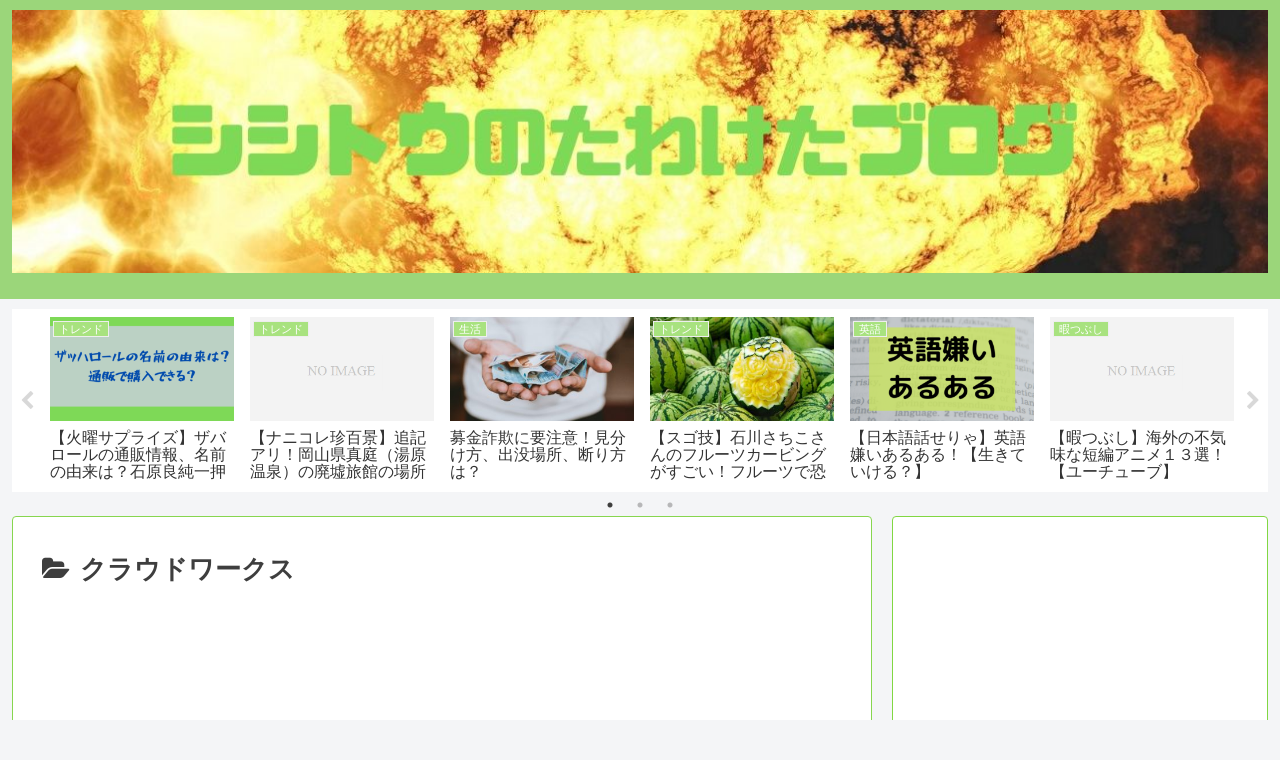

--- FILE ---
content_type: text/html; charset=UTF-8
request_url: https://tawaketablog.com/category/%E5%89%AF%E6%A5%AD/%E3%82%AF%E3%83%A9%E3%82%A6%E3%83%89%E3%83%AF%E3%83%BC%E3%82%AF%E3%82%B9
body_size: 20414
content:
<!doctype html>
<html lang="ja">

<head>
<meta charset="utf-8">
<meta http-equiv="X-UA-Compatible" content="IE=edge">
<meta name="viewport" content="width=device-width, initial-scale=1.0, viewport-fit=cover"/>
      
<!-- Global site tag (gtag.js) - Google Analytics -->
<script async src="https://www.googletagmanager.com/gtag/js?id=UA-153680722-1"></script>
<script>
  window.dataLayer = window.dataLayer || [];
  function gtag(){dataLayer.push(arguments);}
  gtag('js', new Date());

  gtag('config', 'UA-153680722-1');
</script>
<!-- /Global site tag (gtag.js) - Google Analytics -->

      
  <!-- Other Analytics -->
<script data-ad-client="ca-pub-1998108011022886" async src="https://pagead2.googlesyndication.com/pagead/js/adsbygoogle.js"></script>
<!-- /Other Analytics -->



<title>クラウドワークス  |  タワケタブログ</title>
<link rel='dns-prefetch' href='//ajax.googleapis.com' />
<link rel='dns-prefetch' href='//cdnjs.cloudflare.com' />
<link rel='dns-prefetch' href='//s.w.org' />
<link rel="alternate" type="application/rss+xml" title="タワケタブログ &raquo; フィード" href="https://tawaketablog.com/feed" />
<link rel="alternate" type="application/rss+xml" title="タワケタブログ &raquo; コメントフィード" href="https://tawaketablog.com/comments/feed" />
<link rel="alternate" type="application/rss+xml" title="タワケタブログ &raquo; クラウドワークス カテゴリーのフィード" href="https://tawaketablog.com/category/%e5%89%af%e6%a5%ad/%e3%82%af%e3%83%a9%e3%82%a6%e3%83%89%e3%83%af%e3%83%bc%e3%82%af%e3%82%b9/feed" />
<link rel='stylesheet' id='cocoon-style-css'  href='https://tawaketablog.com/wp-content/themes/cocoon-master/style.css?ver=5.5.17&#038;fver=20191202024610' media='all' />
<style id='cocoon-style-inline-css'>
@media screen and (max-width:480px){.page-body,.menu-content{font-size:15px}}#header-container,#header-container .navi,#navi .navi-in>.menu-header .sub-menu,.article h2,.sidebar h3,.cat-link,.cat-label,.appeal-content .appeal-button,.demo .cat-label,.blogcard-type .blogcard-label,#footer{background-color:#a8e27f}#navi .navi-in a:hover,#footer a:hover{background-color:rgba(255,255,255,.2)}.article h3,.article h4,.article h5,.article h6,.cat-link,.tag-link{border-color:#a8e27f}blockquote::before,blockquote::after,.pager-post-navi a.a-wrap::before{color:rgba(168,226,127,.5)}blockquote,.key-btn{background-color:rgba(168,226,127,.05);border-color:rgba(168,226,127,.5)}pre,.pager-links span,table th,.pagination .current{background-color:rgba(168,226,127,.1);border-color:rgba(168,226,127,.5)}table th,table td,.page-numbers,.page-numbers.dots,.tagcloud a,.list.ecb-entry-border .entry-card-wrap,.related-entries.recb-entry-border .related-entry-card-wrap,.carousel .a-wrap,.pager-post-navi.post-navi-border a.a-wrap,.article .toc,.a-wrap .blogcard,.author-box,.comment-reply-link,.ranking-item{border-color:rgba(168,226,127,.5)}table tr:nth-of-type(2n+1),.page-numbers.dots,.a-wrap:hover,.pagination a:hover,.pagination-next-link:hover,.widget_recent_entries ul li a:hover,.widget_categories ul li a:hover,.widget_archive ul li a:hover,.widget_pages ul li a:hover,.widget_meta ul li a:hover,.widget_rss ul li a:hover,.widget_nav_menu ul li a:hover,.pager-links a:hover span,.tag-link:hover,.tagcloud a:hover{background-color:rgba(168,226,127,.05)}.header,.header .site-name-text,#navi .navi-in a,#navi .navi-in a:hover,.article h2,.sidebar h3,#footer,#footer a{color:#fff}.header,.header .site-name-text,#navi .navi-in a,#navi .navi-in a:hover,.appeal-content .appeal-button,.article h2,.sidebar h3,.cat-link,.cat-label,.blogcard-type .blogcard::before,#footer,#footer a{color:#fff}body{color:#3E3E3E}#header-container,#header-container .navi,#navi .navi-in>.menu-header .sub-menu{background-color:#9bd67a}.header,.header .site-name-text,#navi .navi-in a,#navi .navi-in a:hover{color:#fff}#navi .navi-in a:hover{background-color:rgba(255,255,255,.2)}.main{width:860px}.main{border-color:#87d64f}.sidebar{width:376px}.sidebar{border-color:#81d742}@media screen and (max-width:1260px){.wrap{width:auto}.main,.sidebar,.sidebar-left .main,.sidebar-left .sidebar{margin:0 .5%}.main{width:67%}.sidebar{padding:10px;width:30%}.entry-card-thumb{width:38%}.entry-card-content{margin-left:40%}}.navi-footer-in>.menu-footer li{width:200px}.toc-checkbox{display:none}.toc-content{visibility:hidden;height:0;opacity:.2;transition:all .5s ease-out}.toc-checkbox:checked~.toc-content{visibility:visible;padding-top:.6em;height:100%;opacity:1}.toc-title::after{content:'[開く]';margin-left:.5em;cursor:pointer;font-size:.8em}.toc-title:hover::after{text-decoration:underline}.toc-checkbox:checked+.toc-title::after{content:'[閉じる]'}#respond{display:none}.entry-content>*,.demo .entry-content p{line-height:1.8}.entry-content>*,.demo .entry-content p{margin-top:2em;margin-bottom:2em}.entry-content>.micro-top{margin-bottom:-2.2em}.entry-content>.micro-balloon{margin-bottom:-1.6em}.entry-content>.micro-bottom{margin-top:-2.2em}.entry-content>.micro-bottom.micro-balloon{margin-top:-1.6em;margin-bottom:2em}.blank-box.bb-key-color{border-color:#a8e27f}.iic-key-color li::before{color:#a8e27f}.blank-box.bb-tab.bb-key-color::before{background-color:#a8e27f}.tb-key-color .toggle-button{border:1px solid #a8e27f;background:#a8e27f;color:#fff}.tb-key-color .toggle-button::before{color:#ccc}.tb-key-color .toggle-checkbox:checked~.toggle-content{border-color:#a8e27f}.cb-key-color.caption-box{border-color:#a8e27f}.cb-key-color .caption-box-label{background-color:#a8e27f;color:#fff}.tcb-key-color .tab-caption-box-label{background-color:#a8e27f;color:#fff}.tcb-key-color .tab-caption-box-content{border-color:#a8e27f}.lb-key-color .label-box-content{border-color:#a8e27f}.mc-key-color{background-color:#a8e27f;color:#fff;border:0}.mc-key-color.micro-bottom::after{border-bottom-color:#a8e27f;border-top-color:transparent}.mc-key-color::before{border-top-color:transparent;border-bottom-color:transparent}.mc-key-color::after{border-top-color:#a8e27f}.btn-key-color,.btn-wrap.btn-wrap-key-color>a{background-color:#a8e27f}.has-text-color.has-key-color-color{color:#a8e27f}.has-background.has-key-color-background-color{background-color:#a8e27f}.article.page-body,body#tinymce.wp-editor{background-color:#fff}.article.page-body,.editor-post-title__block .editor-post-title__input,body#tinymce.wp-editor{color:#333}.main .has-key-color-background-color{background-color:#a8e27f}.main .has-key-color-color{color:#a8e27f}.main .has-key-color-border-color{border-color:#a8e27f}.btn-wrap.has-key-color-background-color>a{background-color:#a8e27f}.btn-wrap.has-key-color-color>a{color:#a8e27f}.btn-wrap.has-key-color-border-color>a{border-color:#a8e27f}.bb-tab.has-key-color-border-color .bb-label{background-color:#a8e27f}.toggle-wrap.has-key-color-border-color .toggle-button{background-color:#a8e27f}.toggle-wrap.has-key-color-border-color .toggle-button,.toggle-wrap.has-key-color-border-color .toggle-content{border-color:#a8e27f}.iconlist-box.has-key-color-icon-color li::before{color:#a8e27f}.micro-balloon.has-key-color-background-color{background-color:#a8e27f;border-color:transparent}.micro-balloon.has-key-color-background-color.micro-bottom::after{border-bottom-color:#a8e27f;border-top-color:transparent}.micro-balloon.has-key-color-background-color::before{border-top-color:transparent;border-bottom-color:transparent}.micro-balloon.has-key-color-background-color::after{border-top-color:#a8e27f}.micro-balloon.has-border-color.has-key-color-border-color{border-color:#a8e27f}.micro-balloon.micro-top.has-key-color-border-color::before{border-top-color:#a8e27f}.micro-balloon.micro-bottom.has-key-color-border-color::before{border-bottom-color:#a8e27f}.caption-box.has-key-color-border-color .box-label{background-color:#a8e27f}.tab-caption-box.has-key-color-border-color .box-label{background-color:#a8e27f}.tab-caption-box.has-key-color-border-color .box-content{border-color:#a8e27f}.tab-caption-box.has-key-color-background-color .box-content{background-color:#a8e27f}.label-box.has-key-color-border-color .box-content{border-color:#a8e27f}.label-box.has-key-color-background-color .box-content{background-color:#a8e27f}.sbp-l .speech-balloon.has-key-color-border-color::before{border-right-color:#a8e27f}.sbp-r .speech-balloon.has-key-color-border-color::before{border-left-color:#a8e27f}.sbp-l .speech-balloon.has-key-color-background-color::after{border-right-color:#a8e27f}.sbp-r .speech-balloon.has-key-color-background-color::after{border-left-color:#a8e27f}.sbs-line.sbp-r .speech-balloon.has-key-color-background-color{background-color:#a8e27f}.sbs-line.sbp-r .speech-balloon.has-key-color-border-color{border-color:#a8e27f}.speech-wrap.sbs-think .speech-balloon.has-key-color-border-color::before,.speech-wrap.sbs-think .speech-balloon.has-key-color-border-color::after{border-color:#a8e27f}.sbs-think .speech-balloon.has-key-color-background-color::before,.sbs-think .speech-balloon.has-key-color-background-color::after{background-color:#a8e27f}.timeline-box.has-key-color-point-color .timeline-item::before{background-color:#a8e27f}.main .has-red-background-color{background-color:#e60033}.main .has-red-color{color:#e60033}.main .has-red-border-color{border-color:#e60033}.btn-wrap.has-red-background-color>a{background-color:#e60033}.btn-wrap.has-red-color>a{color:#e60033}.btn-wrap.has-red-border-color>a{border-color:#e60033}.bb-tab.has-red-border-color .bb-label{background-color:#e60033}.toggle-wrap.has-red-border-color .toggle-button{background-color:#e60033}.toggle-wrap.has-red-border-color .toggle-button,.toggle-wrap.has-red-border-color .toggle-content{border-color:#e60033}.iconlist-box.has-red-icon-color li::before{color:#e60033}.micro-balloon.has-red-background-color{background-color:#e60033;border-color:transparent}.micro-balloon.has-red-background-color.micro-bottom::after{border-bottom-color:#e60033;border-top-color:transparent}.micro-balloon.has-red-background-color::before{border-top-color:transparent;border-bottom-color:transparent}.micro-balloon.has-red-background-color::after{border-top-color:#e60033}.micro-balloon.has-border-color.has-red-border-color{border-color:#e60033}.micro-balloon.micro-top.has-red-border-color::before{border-top-color:#e60033}.micro-balloon.micro-bottom.has-red-border-color::before{border-bottom-color:#e60033}.caption-box.has-red-border-color .box-label{background-color:#e60033}.tab-caption-box.has-red-border-color .box-label{background-color:#e60033}.tab-caption-box.has-red-border-color .box-content{border-color:#e60033}.tab-caption-box.has-red-background-color .box-content{background-color:#e60033}.label-box.has-red-border-color .box-content{border-color:#e60033}.label-box.has-red-background-color .box-content{background-color:#e60033}.sbp-l .speech-balloon.has-red-border-color::before{border-right-color:#e60033}.sbp-r .speech-balloon.has-red-border-color::before{border-left-color:#e60033}.sbp-l .speech-balloon.has-red-background-color::after{border-right-color:#e60033}.sbp-r .speech-balloon.has-red-background-color::after{border-left-color:#e60033}.sbs-line.sbp-r .speech-balloon.has-red-background-color{background-color:#e60033}.sbs-line.sbp-r .speech-balloon.has-red-border-color{border-color:#e60033}.speech-wrap.sbs-think .speech-balloon.has-red-border-color::before,.speech-wrap.sbs-think .speech-balloon.has-red-border-color::after{border-color:#e60033}.sbs-think .speech-balloon.has-red-background-color::before,.sbs-think .speech-balloon.has-red-background-color::after{background-color:#e60033}.timeline-box.has-red-point-color .timeline-item::before{background-color:#e60033}.main .has-pink-background-color{background-color:#e95295}.main .has-pink-color{color:#e95295}.main .has-pink-border-color{border-color:#e95295}.btn-wrap.has-pink-background-color>a{background-color:#e95295}.btn-wrap.has-pink-color>a{color:#e95295}.btn-wrap.has-pink-border-color>a{border-color:#e95295}.bb-tab.has-pink-border-color .bb-label{background-color:#e95295}.toggle-wrap.has-pink-border-color .toggle-button{background-color:#e95295}.toggle-wrap.has-pink-border-color .toggle-button,.toggle-wrap.has-pink-border-color .toggle-content{border-color:#e95295}.iconlist-box.has-pink-icon-color li::before{color:#e95295}.micro-balloon.has-pink-background-color{background-color:#e95295;border-color:transparent}.micro-balloon.has-pink-background-color.micro-bottom::after{border-bottom-color:#e95295;border-top-color:transparent}.micro-balloon.has-pink-background-color::before{border-top-color:transparent;border-bottom-color:transparent}.micro-balloon.has-pink-background-color::after{border-top-color:#e95295}.micro-balloon.has-border-color.has-pink-border-color{border-color:#e95295}.micro-balloon.micro-top.has-pink-border-color::before{border-top-color:#e95295}.micro-balloon.micro-bottom.has-pink-border-color::before{border-bottom-color:#e95295}.caption-box.has-pink-border-color .box-label{background-color:#e95295}.tab-caption-box.has-pink-border-color .box-label{background-color:#e95295}.tab-caption-box.has-pink-border-color .box-content{border-color:#e95295}.tab-caption-box.has-pink-background-color .box-content{background-color:#e95295}.label-box.has-pink-border-color .box-content{border-color:#e95295}.label-box.has-pink-background-color .box-content{background-color:#e95295}.sbp-l .speech-balloon.has-pink-border-color::before{border-right-color:#e95295}.sbp-r .speech-balloon.has-pink-border-color::before{border-left-color:#e95295}.sbp-l .speech-balloon.has-pink-background-color::after{border-right-color:#e95295}.sbp-r .speech-balloon.has-pink-background-color::after{border-left-color:#e95295}.sbs-line.sbp-r .speech-balloon.has-pink-background-color{background-color:#e95295}.sbs-line.sbp-r .speech-balloon.has-pink-border-color{border-color:#e95295}.speech-wrap.sbs-think .speech-balloon.has-pink-border-color::before,.speech-wrap.sbs-think .speech-balloon.has-pink-border-color::after{border-color:#e95295}.sbs-think .speech-balloon.has-pink-background-color::before,.sbs-think .speech-balloon.has-pink-background-color::after{background-color:#e95295}.timeline-box.has-pink-point-color .timeline-item::before{background-color:#e95295}.main .has-purple-background-color{background-color:#884898}.main .has-purple-color{color:#884898}.main .has-purple-border-color{border-color:#884898}.btn-wrap.has-purple-background-color>a{background-color:#884898}.btn-wrap.has-purple-color>a{color:#884898}.btn-wrap.has-purple-border-color>a{border-color:#884898}.bb-tab.has-purple-border-color .bb-label{background-color:#884898}.toggle-wrap.has-purple-border-color .toggle-button{background-color:#884898}.toggle-wrap.has-purple-border-color .toggle-button,.toggle-wrap.has-purple-border-color .toggle-content{border-color:#884898}.iconlist-box.has-purple-icon-color li::before{color:#884898}.micro-balloon.has-purple-background-color{background-color:#884898;border-color:transparent}.micro-balloon.has-purple-background-color.micro-bottom::after{border-bottom-color:#884898;border-top-color:transparent}.micro-balloon.has-purple-background-color::before{border-top-color:transparent;border-bottom-color:transparent}.micro-balloon.has-purple-background-color::after{border-top-color:#884898}.micro-balloon.has-border-color.has-purple-border-color{border-color:#884898}.micro-balloon.micro-top.has-purple-border-color::before{border-top-color:#884898}.micro-balloon.micro-bottom.has-purple-border-color::before{border-bottom-color:#884898}.caption-box.has-purple-border-color .box-label{background-color:#884898}.tab-caption-box.has-purple-border-color .box-label{background-color:#884898}.tab-caption-box.has-purple-border-color .box-content{border-color:#884898}.tab-caption-box.has-purple-background-color .box-content{background-color:#884898}.label-box.has-purple-border-color .box-content{border-color:#884898}.label-box.has-purple-background-color .box-content{background-color:#884898}.sbp-l .speech-balloon.has-purple-border-color::before{border-right-color:#884898}.sbp-r .speech-balloon.has-purple-border-color::before{border-left-color:#884898}.sbp-l .speech-balloon.has-purple-background-color::after{border-right-color:#884898}.sbp-r .speech-balloon.has-purple-background-color::after{border-left-color:#884898}.sbs-line.sbp-r .speech-balloon.has-purple-background-color{background-color:#884898}.sbs-line.sbp-r .speech-balloon.has-purple-border-color{border-color:#884898}.speech-wrap.sbs-think .speech-balloon.has-purple-border-color::before,.speech-wrap.sbs-think .speech-balloon.has-purple-border-color::after{border-color:#884898}.sbs-think .speech-balloon.has-purple-background-color::before,.sbs-think .speech-balloon.has-purple-background-color::after{background-color:#884898}.timeline-box.has-purple-point-color .timeline-item::before{background-color:#884898}.main .has-deep-background-color{background-color:#55295b}.main .has-deep-color{color:#55295b}.main .has-deep-border-color{border-color:#55295b}.btn-wrap.has-deep-background-color>a{background-color:#55295b}.btn-wrap.has-deep-color>a{color:#55295b}.btn-wrap.has-deep-border-color>a{border-color:#55295b}.bb-tab.has-deep-border-color .bb-label{background-color:#55295b}.toggle-wrap.has-deep-border-color .toggle-button{background-color:#55295b}.toggle-wrap.has-deep-border-color .toggle-button,.toggle-wrap.has-deep-border-color .toggle-content{border-color:#55295b}.iconlist-box.has-deep-icon-color li::before{color:#55295b}.micro-balloon.has-deep-background-color{background-color:#55295b;border-color:transparent}.micro-balloon.has-deep-background-color.micro-bottom::after{border-bottom-color:#55295b;border-top-color:transparent}.micro-balloon.has-deep-background-color::before{border-top-color:transparent;border-bottom-color:transparent}.micro-balloon.has-deep-background-color::after{border-top-color:#55295b}.micro-balloon.has-border-color.has-deep-border-color{border-color:#55295b}.micro-balloon.micro-top.has-deep-border-color::before{border-top-color:#55295b}.micro-balloon.micro-bottom.has-deep-border-color::before{border-bottom-color:#55295b}.caption-box.has-deep-border-color .box-label{background-color:#55295b}.tab-caption-box.has-deep-border-color .box-label{background-color:#55295b}.tab-caption-box.has-deep-border-color .box-content{border-color:#55295b}.tab-caption-box.has-deep-background-color .box-content{background-color:#55295b}.label-box.has-deep-border-color .box-content{border-color:#55295b}.label-box.has-deep-background-color .box-content{background-color:#55295b}.sbp-l .speech-balloon.has-deep-border-color::before{border-right-color:#55295b}.sbp-r .speech-balloon.has-deep-border-color::before{border-left-color:#55295b}.sbp-l .speech-balloon.has-deep-background-color::after{border-right-color:#55295b}.sbp-r .speech-balloon.has-deep-background-color::after{border-left-color:#55295b}.sbs-line.sbp-r .speech-balloon.has-deep-background-color{background-color:#55295b}.sbs-line.sbp-r .speech-balloon.has-deep-border-color{border-color:#55295b}.speech-wrap.sbs-think .speech-balloon.has-deep-border-color::before,.speech-wrap.sbs-think .speech-balloon.has-deep-border-color::after{border-color:#55295b}.sbs-think .speech-balloon.has-deep-background-color::before,.sbs-think .speech-balloon.has-deep-background-color::after{background-color:#55295b}.timeline-box.has-deep-point-color .timeline-item::before{background-color:#55295b}.main .has-indigo-background-color{background-color:#1e50a2}.main .has-indigo-color{color:#1e50a2}.main .has-indigo-border-color{border-color:#1e50a2}.btn-wrap.has-indigo-background-color>a{background-color:#1e50a2}.btn-wrap.has-indigo-color>a{color:#1e50a2}.btn-wrap.has-indigo-border-color>a{border-color:#1e50a2}.bb-tab.has-indigo-border-color .bb-label{background-color:#1e50a2}.toggle-wrap.has-indigo-border-color .toggle-button{background-color:#1e50a2}.toggle-wrap.has-indigo-border-color .toggle-button,.toggle-wrap.has-indigo-border-color .toggle-content{border-color:#1e50a2}.iconlist-box.has-indigo-icon-color li::before{color:#1e50a2}.micro-balloon.has-indigo-background-color{background-color:#1e50a2;border-color:transparent}.micro-balloon.has-indigo-background-color.micro-bottom::after{border-bottom-color:#1e50a2;border-top-color:transparent}.micro-balloon.has-indigo-background-color::before{border-top-color:transparent;border-bottom-color:transparent}.micro-balloon.has-indigo-background-color::after{border-top-color:#1e50a2}.micro-balloon.has-border-color.has-indigo-border-color{border-color:#1e50a2}.micro-balloon.micro-top.has-indigo-border-color::before{border-top-color:#1e50a2}.micro-balloon.micro-bottom.has-indigo-border-color::before{border-bottom-color:#1e50a2}.caption-box.has-indigo-border-color .box-label{background-color:#1e50a2}.tab-caption-box.has-indigo-border-color .box-label{background-color:#1e50a2}.tab-caption-box.has-indigo-border-color .box-content{border-color:#1e50a2}.tab-caption-box.has-indigo-background-color .box-content{background-color:#1e50a2}.label-box.has-indigo-border-color .box-content{border-color:#1e50a2}.label-box.has-indigo-background-color .box-content{background-color:#1e50a2}.sbp-l .speech-balloon.has-indigo-border-color::before{border-right-color:#1e50a2}.sbp-r .speech-balloon.has-indigo-border-color::before{border-left-color:#1e50a2}.sbp-l .speech-balloon.has-indigo-background-color::after{border-right-color:#1e50a2}.sbp-r .speech-balloon.has-indigo-background-color::after{border-left-color:#1e50a2}.sbs-line.sbp-r .speech-balloon.has-indigo-background-color{background-color:#1e50a2}.sbs-line.sbp-r .speech-balloon.has-indigo-border-color{border-color:#1e50a2}.speech-wrap.sbs-think .speech-balloon.has-indigo-border-color::before,.speech-wrap.sbs-think .speech-balloon.has-indigo-border-color::after{border-color:#1e50a2}.sbs-think .speech-balloon.has-indigo-background-color::before,.sbs-think .speech-balloon.has-indigo-background-color::after{background-color:#1e50a2}.timeline-box.has-indigo-point-color .timeline-item::before{background-color:#1e50a2}.main .has-blue-background-color{background-color:#0095d9}.main .has-blue-color{color:#0095d9}.main .has-blue-border-color{border-color:#0095d9}.btn-wrap.has-blue-background-color>a{background-color:#0095d9}.btn-wrap.has-blue-color>a{color:#0095d9}.btn-wrap.has-blue-border-color>a{border-color:#0095d9}.bb-tab.has-blue-border-color .bb-label{background-color:#0095d9}.toggle-wrap.has-blue-border-color .toggle-button{background-color:#0095d9}.toggle-wrap.has-blue-border-color .toggle-button,.toggle-wrap.has-blue-border-color .toggle-content{border-color:#0095d9}.iconlist-box.has-blue-icon-color li::before{color:#0095d9}.micro-balloon.has-blue-background-color{background-color:#0095d9;border-color:transparent}.micro-balloon.has-blue-background-color.micro-bottom::after{border-bottom-color:#0095d9;border-top-color:transparent}.micro-balloon.has-blue-background-color::before{border-top-color:transparent;border-bottom-color:transparent}.micro-balloon.has-blue-background-color::after{border-top-color:#0095d9}.micro-balloon.has-border-color.has-blue-border-color{border-color:#0095d9}.micro-balloon.micro-top.has-blue-border-color::before{border-top-color:#0095d9}.micro-balloon.micro-bottom.has-blue-border-color::before{border-bottom-color:#0095d9}.caption-box.has-blue-border-color .box-label{background-color:#0095d9}.tab-caption-box.has-blue-border-color .box-label{background-color:#0095d9}.tab-caption-box.has-blue-border-color .box-content{border-color:#0095d9}.tab-caption-box.has-blue-background-color .box-content{background-color:#0095d9}.label-box.has-blue-border-color .box-content{border-color:#0095d9}.label-box.has-blue-background-color .box-content{background-color:#0095d9}.sbp-l .speech-balloon.has-blue-border-color::before{border-right-color:#0095d9}.sbp-r .speech-balloon.has-blue-border-color::before{border-left-color:#0095d9}.sbp-l .speech-balloon.has-blue-background-color::after{border-right-color:#0095d9}.sbp-r .speech-balloon.has-blue-background-color::after{border-left-color:#0095d9}.sbs-line.sbp-r .speech-balloon.has-blue-background-color{background-color:#0095d9}.sbs-line.sbp-r .speech-balloon.has-blue-border-color{border-color:#0095d9}.speech-wrap.sbs-think .speech-balloon.has-blue-border-color::before,.speech-wrap.sbs-think .speech-balloon.has-blue-border-color::after{border-color:#0095d9}.sbs-think .speech-balloon.has-blue-background-color::before,.sbs-think .speech-balloon.has-blue-background-color::after{background-color:#0095d9}.timeline-box.has-blue-point-color .timeline-item::before{background-color:#0095d9}.main .has-light-blue-background-color{background-color:#2ca9e1}.main .has-light-blue-color{color:#2ca9e1}.main .has-light-blue-border-color{border-color:#2ca9e1}.btn-wrap.has-light-blue-background-color>a{background-color:#2ca9e1}.btn-wrap.has-light-blue-color>a{color:#2ca9e1}.btn-wrap.has-light-blue-border-color>a{border-color:#2ca9e1}.bb-tab.has-light-blue-border-color .bb-label{background-color:#2ca9e1}.toggle-wrap.has-light-blue-border-color .toggle-button{background-color:#2ca9e1}.toggle-wrap.has-light-blue-border-color .toggle-button,.toggle-wrap.has-light-blue-border-color .toggle-content{border-color:#2ca9e1}.iconlist-box.has-light-blue-icon-color li::before{color:#2ca9e1}.micro-balloon.has-light-blue-background-color{background-color:#2ca9e1;border-color:transparent}.micro-balloon.has-light-blue-background-color.micro-bottom::after{border-bottom-color:#2ca9e1;border-top-color:transparent}.micro-balloon.has-light-blue-background-color::before{border-top-color:transparent;border-bottom-color:transparent}.micro-balloon.has-light-blue-background-color::after{border-top-color:#2ca9e1}.micro-balloon.has-border-color.has-light-blue-border-color{border-color:#2ca9e1}.micro-balloon.micro-top.has-light-blue-border-color::before{border-top-color:#2ca9e1}.micro-balloon.micro-bottom.has-light-blue-border-color::before{border-bottom-color:#2ca9e1}.caption-box.has-light-blue-border-color .box-label{background-color:#2ca9e1}.tab-caption-box.has-light-blue-border-color .box-label{background-color:#2ca9e1}.tab-caption-box.has-light-blue-border-color .box-content{border-color:#2ca9e1}.tab-caption-box.has-light-blue-background-color .box-content{background-color:#2ca9e1}.label-box.has-light-blue-border-color .box-content{border-color:#2ca9e1}.label-box.has-light-blue-background-color .box-content{background-color:#2ca9e1}.sbp-l .speech-balloon.has-light-blue-border-color::before{border-right-color:#2ca9e1}.sbp-r .speech-balloon.has-light-blue-border-color::before{border-left-color:#2ca9e1}.sbp-l .speech-balloon.has-light-blue-background-color::after{border-right-color:#2ca9e1}.sbp-r .speech-balloon.has-light-blue-background-color::after{border-left-color:#2ca9e1}.sbs-line.sbp-r .speech-balloon.has-light-blue-background-color{background-color:#2ca9e1}.sbs-line.sbp-r .speech-balloon.has-light-blue-border-color{border-color:#2ca9e1}.speech-wrap.sbs-think .speech-balloon.has-light-blue-border-color::before,.speech-wrap.sbs-think .speech-balloon.has-light-blue-border-color::after{border-color:#2ca9e1}.sbs-think .speech-balloon.has-light-blue-background-color::before,.sbs-think .speech-balloon.has-light-blue-background-color::after{background-color:#2ca9e1}.timeline-box.has-light-blue-point-color .timeline-item::before{background-color:#2ca9e1}.main .has-cyan-background-color{background-color:#00a3af}.main .has-cyan-color{color:#00a3af}.main .has-cyan-border-color{border-color:#00a3af}.btn-wrap.has-cyan-background-color>a{background-color:#00a3af}.btn-wrap.has-cyan-color>a{color:#00a3af}.btn-wrap.has-cyan-border-color>a{border-color:#00a3af}.bb-tab.has-cyan-border-color .bb-label{background-color:#00a3af}.toggle-wrap.has-cyan-border-color .toggle-button{background-color:#00a3af}.toggle-wrap.has-cyan-border-color .toggle-button,.toggle-wrap.has-cyan-border-color .toggle-content{border-color:#00a3af}.iconlist-box.has-cyan-icon-color li::before{color:#00a3af}.micro-balloon.has-cyan-background-color{background-color:#00a3af;border-color:transparent}.micro-balloon.has-cyan-background-color.micro-bottom::after{border-bottom-color:#00a3af;border-top-color:transparent}.micro-balloon.has-cyan-background-color::before{border-top-color:transparent;border-bottom-color:transparent}.micro-balloon.has-cyan-background-color::after{border-top-color:#00a3af}.micro-balloon.has-border-color.has-cyan-border-color{border-color:#00a3af}.micro-balloon.micro-top.has-cyan-border-color::before{border-top-color:#00a3af}.micro-balloon.micro-bottom.has-cyan-border-color::before{border-bottom-color:#00a3af}.caption-box.has-cyan-border-color .box-label{background-color:#00a3af}.tab-caption-box.has-cyan-border-color .box-label{background-color:#00a3af}.tab-caption-box.has-cyan-border-color .box-content{border-color:#00a3af}.tab-caption-box.has-cyan-background-color .box-content{background-color:#00a3af}.label-box.has-cyan-border-color .box-content{border-color:#00a3af}.label-box.has-cyan-background-color .box-content{background-color:#00a3af}.sbp-l .speech-balloon.has-cyan-border-color::before{border-right-color:#00a3af}.sbp-r .speech-balloon.has-cyan-border-color::before{border-left-color:#00a3af}.sbp-l .speech-balloon.has-cyan-background-color::after{border-right-color:#00a3af}.sbp-r .speech-balloon.has-cyan-background-color::after{border-left-color:#00a3af}.sbs-line.sbp-r .speech-balloon.has-cyan-background-color{background-color:#00a3af}.sbs-line.sbp-r .speech-balloon.has-cyan-border-color{border-color:#00a3af}.speech-wrap.sbs-think .speech-balloon.has-cyan-border-color::before,.speech-wrap.sbs-think .speech-balloon.has-cyan-border-color::after{border-color:#00a3af}.sbs-think .speech-balloon.has-cyan-background-color::before,.sbs-think .speech-balloon.has-cyan-background-color::after{background-color:#00a3af}.timeline-box.has-cyan-point-color .timeline-item::before{background-color:#00a3af}.main .has-teal-background-color{background-color:#007b43}.main .has-teal-color{color:#007b43}.main .has-teal-border-color{border-color:#007b43}.btn-wrap.has-teal-background-color>a{background-color:#007b43}.btn-wrap.has-teal-color>a{color:#007b43}.btn-wrap.has-teal-border-color>a{border-color:#007b43}.bb-tab.has-teal-border-color .bb-label{background-color:#007b43}.toggle-wrap.has-teal-border-color .toggle-button{background-color:#007b43}.toggle-wrap.has-teal-border-color .toggle-button,.toggle-wrap.has-teal-border-color .toggle-content{border-color:#007b43}.iconlist-box.has-teal-icon-color li::before{color:#007b43}.micro-balloon.has-teal-background-color{background-color:#007b43;border-color:transparent}.micro-balloon.has-teal-background-color.micro-bottom::after{border-bottom-color:#007b43;border-top-color:transparent}.micro-balloon.has-teal-background-color::before{border-top-color:transparent;border-bottom-color:transparent}.micro-balloon.has-teal-background-color::after{border-top-color:#007b43}.micro-balloon.has-border-color.has-teal-border-color{border-color:#007b43}.micro-balloon.micro-top.has-teal-border-color::before{border-top-color:#007b43}.micro-balloon.micro-bottom.has-teal-border-color::before{border-bottom-color:#007b43}.caption-box.has-teal-border-color .box-label{background-color:#007b43}.tab-caption-box.has-teal-border-color .box-label{background-color:#007b43}.tab-caption-box.has-teal-border-color .box-content{border-color:#007b43}.tab-caption-box.has-teal-background-color .box-content{background-color:#007b43}.label-box.has-teal-border-color .box-content{border-color:#007b43}.label-box.has-teal-background-color .box-content{background-color:#007b43}.sbp-l .speech-balloon.has-teal-border-color::before{border-right-color:#007b43}.sbp-r .speech-balloon.has-teal-border-color::before{border-left-color:#007b43}.sbp-l .speech-balloon.has-teal-background-color::after{border-right-color:#007b43}.sbp-r .speech-balloon.has-teal-background-color::after{border-left-color:#007b43}.sbs-line.sbp-r .speech-balloon.has-teal-background-color{background-color:#007b43}.sbs-line.sbp-r .speech-balloon.has-teal-border-color{border-color:#007b43}.speech-wrap.sbs-think .speech-balloon.has-teal-border-color::before,.speech-wrap.sbs-think .speech-balloon.has-teal-border-color::after{border-color:#007b43}.sbs-think .speech-balloon.has-teal-background-color::before,.sbs-think .speech-balloon.has-teal-background-color::after{background-color:#007b43}.timeline-box.has-teal-point-color .timeline-item::before{background-color:#007b43}.main .has-green-background-color{background-color:#3eb370}.main .has-green-color{color:#3eb370}.main .has-green-border-color{border-color:#3eb370}.btn-wrap.has-green-background-color>a{background-color:#3eb370}.btn-wrap.has-green-color>a{color:#3eb370}.btn-wrap.has-green-border-color>a{border-color:#3eb370}.bb-tab.has-green-border-color .bb-label{background-color:#3eb370}.toggle-wrap.has-green-border-color .toggle-button{background-color:#3eb370}.toggle-wrap.has-green-border-color .toggle-button,.toggle-wrap.has-green-border-color .toggle-content{border-color:#3eb370}.iconlist-box.has-green-icon-color li::before{color:#3eb370}.micro-balloon.has-green-background-color{background-color:#3eb370;border-color:transparent}.micro-balloon.has-green-background-color.micro-bottom::after{border-bottom-color:#3eb370;border-top-color:transparent}.micro-balloon.has-green-background-color::before{border-top-color:transparent;border-bottom-color:transparent}.micro-balloon.has-green-background-color::after{border-top-color:#3eb370}.micro-balloon.has-border-color.has-green-border-color{border-color:#3eb370}.micro-balloon.micro-top.has-green-border-color::before{border-top-color:#3eb370}.micro-balloon.micro-bottom.has-green-border-color::before{border-bottom-color:#3eb370}.caption-box.has-green-border-color .box-label{background-color:#3eb370}.tab-caption-box.has-green-border-color .box-label{background-color:#3eb370}.tab-caption-box.has-green-border-color .box-content{border-color:#3eb370}.tab-caption-box.has-green-background-color .box-content{background-color:#3eb370}.label-box.has-green-border-color .box-content{border-color:#3eb370}.label-box.has-green-background-color .box-content{background-color:#3eb370}.sbp-l .speech-balloon.has-green-border-color::before{border-right-color:#3eb370}.sbp-r .speech-balloon.has-green-border-color::before{border-left-color:#3eb370}.sbp-l .speech-balloon.has-green-background-color::after{border-right-color:#3eb370}.sbp-r .speech-balloon.has-green-background-color::after{border-left-color:#3eb370}.sbs-line.sbp-r .speech-balloon.has-green-background-color{background-color:#3eb370}.sbs-line.sbp-r .speech-balloon.has-green-border-color{border-color:#3eb370}.speech-wrap.sbs-think .speech-balloon.has-green-border-color::before,.speech-wrap.sbs-think .speech-balloon.has-green-border-color::after{border-color:#3eb370}.sbs-think .speech-balloon.has-green-background-color::before,.sbs-think .speech-balloon.has-green-background-color::after{background-color:#3eb370}.timeline-box.has-green-point-color .timeline-item::before{background-color:#3eb370}.main .has-light-green-background-color{background-color:#8bc34a}.main .has-light-green-color{color:#8bc34a}.main .has-light-green-border-color{border-color:#8bc34a}.btn-wrap.has-light-green-background-color>a{background-color:#8bc34a}.btn-wrap.has-light-green-color>a{color:#8bc34a}.btn-wrap.has-light-green-border-color>a{border-color:#8bc34a}.bb-tab.has-light-green-border-color .bb-label{background-color:#8bc34a}.toggle-wrap.has-light-green-border-color .toggle-button{background-color:#8bc34a}.toggle-wrap.has-light-green-border-color .toggle-button,.toggle-wrap.has-light-green-border-color .toggle-content{border-color:#8bc34a}.iconlist-box.has-light-green-icon-color li::before{color:#8bc34a}.micro-balloon.has-light-green-background-color{background-color:#8bc34a;border-color:transparent}.micro-balloon.has-light-green-background-color.micro-bottom::after{border-bottom-color:#8bc34a;border-top-color:transparent}.micro-balloon.has-light-green-background-color::before{border-top-color:transparent;border-bottom-color:transparent}.micro-balloon.has-light-green-background-color::after{border-top-color:#8bc34a}.micro-balloon.has-border-color.has-light-green-border-color{border-color:#8bc34a}.micro-balloon.micro-top.has-light-green-border-color::before{border-top-color:#8bc34a}.micro-balloon.micro-bottom.has-light-green-border-color::before{border-bottom-color:#8bc34a}.caption-box.has-light-green-border-color .box-label{background-color:#8bc34a}.tab-caption-box.has-light-green-border-color .box-label{background-color:#8bc34a}.tab-caption-box.has-light-green-border-color .box-content{border-color:#8bc34a}.tab-caption-box.has-light-green-background-color .box-content{background-color:#8bc34a}.label-box.has-light-green-border-color .box-content{border-color:#8bc34a}.label-box.has-light-green-background-color .box-content{background-color:#8bc34a}.sbp-l .speech-balloon.has-light-green-border-color::before{border-right-color:#8bc34a}.sbp-r .speech-balloon.has-light-green-border-color::before{border-left-color:#8bc34a}.sbp-l .speech-balloon.has-light-green-background-color::after{border-right-color:#8bc34a}.sbp-r .speech-balloon.has-light-green-background-color::after{border-left-color:#8bc34a}.sbs-line.sbp-r .speech-balloon.has-light-green-background-color{background-color:#8bc34a}.sbs-line.sbp-r .speech-balloon.has-light-green-border-color{border-color:#8bc34a}.speech-wrap.sbs-think .speech-balloon.has-light-green-border-color::before,.speech-wrap.sbs-think .speech-balloon.has-light-green-border-color::after{border-color:#8bc34a}.sbs-think .speech-balloon.has-light-green-background-color::before,.sbs-think .speech-balloon.has-light-green-background-color::after{background-color:#8bc34a}.timeline-box.has-light-green-point-color .timeline-item::before{background-color:#8bc34a}.main .has-lime-background-color{background-color:#c3d825}.main .has-lime-color{color:#c3d825}.main .has-lime-border-color{border-color:#c3d825}.btn-wrap.has-lime-background-color>a{background-color:#c3d825}.btn-wrap.has-lime-color>a{color:#c3d825}.btn-wrap.has-lime-border-color>a{border-color:#c3d825}.bb-tab.has-lime-border-color .bb-label{background-color:#c3d825}.toggle-wrap.has-lime-border-color .toggle-button{background-color:#c3d825}.toggle-wrap.has-lime-border-color .toggle-button,.toggle-wrap.has-lime-border-color .toggle-content{border-color:#c3d825}.iconlist-box.has-lime-icon-color li::before{color:#c3d825}.micro-balloon.has-lime-background-color{background-color:#c3d825;border-color:transparent}.micro-balloon.has-lime-background-color.micro-bottom::after{border-bottom-color:#c3d825;border-top-color:transparent}.micro-balloon.has-lime-background-color::before{border-top-color:transparent;border-bottom-color:transparent}.micro-balloon.has-lime-background-color::after{border-top-color:#c3d825}.micro-balloon.has-border-color.has-lime-border-color{border-color:#c3d825}.micro-balloon.micro-top.has-lime-border-color::before{border-top-color:#c3d825}.micro-balloon.micro-bottom.has-lime-border-color::before{border-bottom-color:#c3d825}.caption-box.has-lime-border-color .box-label{background-color:#c3d825}.tab-caption-box.has-lime-border-color .box-label{background-color:#c3d825}.tab-caption-box.has-lime-border-color .box-content{border-color:#c3d825}.tab-caption-box.has-lime-background-color .box-content{background-color:#c3d825}.label-box.has-lime-border-color .box-content{border-color:#c3d825}.label-box.has-lime-background-color .box-content{background-color:#c3d825}.sbp-l .speech-balloon.has-lime-border-color::before{border-right-color:#c3d825}.sbp-r .speech-balloon.has-lime-border-color::before{border-left-color:#c3d825}.sbp-l .speech-balloon.has-lime-background-color::after{border-right-color:#c3d825}.sbp-r .speech-balloon.has-lime-background-color::after{border-left-color:#c3d825}.sbs-line.sbp-r .speech-balloon.has-lime-background-color{background-color:#c3d825}.sbs-line.sbp-r .speech-balloon.has-lime-border-color{border-color:#c3d825}.speech-wrap.sbs-think .speech-balloon.has-lime-border-color::before,.speech-wrap.sbs-think .speech-balloon.has-lime-border-color::after{border-color:#c3d825}.sbs-think .speech-balloon.has-lime-background-color::before,.sbs-think .speech-balloon.has-lime-background-color::after{background-color:#c3d825}.timeline-box.has-lime-point-color .timeline-item::before{background-color:#c3d825}.main .has-yellow-background-color{background-color:#ffd900}.main .has-yellow-color{color:#ffd900}.main .has-yellow-border-color{border-color:#ffd900}.btn-wrap.has-yellow-background-color>a{background-color:#ffd900}.btn-wrap.has-yellow-color>a{color:#ffd900}.btn-wrap.has-yellow-border-color>a{border-color:#ffd900}.bb-tab.has-yellow-border-color .bb-label{background-color:#ffd900}.toggle-wrap.has-yellow-border-color .toggle-button{background-color:#ffd900}.toggle-wrap.has-yellow-border-color .toggle-button,.toggle-wrap.has-yellow-border-color .toggle-content{border-color:#ffd900}.iconlist-box.has-yellow-icon-color li::before{color:#ffd900}.micro-balloon.has-yellow-background-color{background-color:#ffd900;border-color:transparent}.micro-balloon.has-yellow-background-color.micro-bottom::after{border-bottom-color:#ffd900;border-top-color:transparent}.micro-balloon.has-yellow-background-color::before{border-top-color:transparent;border-bottom-color:transparent}.micro-balloon.has-yellow-background-color::after{border-top-color:#ffd900}.micro-balloon.has-border-color.has-yellow-border-color{border-color:#ffd900}.micro-balloon.micro-top.has-yellow-border-color::before{border-top-color:#ffd900}.micro-balloon.micro-bottom.has-yellow-border-color::before{border-bottom-color:#ffd900}.caption-box.has-yellow-border-color .box-label{background-color:#ffd900}.tab-caption-box.has-yellow-border-color .box-label{background-color:#ffd900}.tab-caption-box.has-yellow-border-color .box-content{border-color:#ffd900}.tab-caption-box.has-yellow-background-color .box-content{background-color:#ffd900}.label-box.has-yellow-border-color .box-content{border-color:#ffd900}.label-box.has-yellow-background-color .box-content{background-color:#ffd900}.sbp-l .speech-balloon.has-yellow-border-color::before{border-right-color:#ffd900}.sbp-r .speech-balloon.has-yellow-border-color::before{border-left-color:#ffd900}.sbp-l .speech-balloon.has-yellow-background-color::after{border-right-color:#ffd900}.sbp-r .speech-balloon.has-yellow-background-color::after{border-left-color:#ffd900}.sbs-line.sbp-r .speech-balloon.has-yellow-background-color{background-color:#ffd900}.sbs-line.sbp-r .speech-balloon.has-yellow-border-color{border-color:#ffd900}.speech-wrap.sbs-think .speech-balloon.has-yellow-border-color::before,.speech-wrap.sbs-think .speech-balloon.has-yellow-border-color::after{border-color:#ffd900}.sbs-think .speech-balloon.has-yellow-background-color::before,.sbs-think .speech-balloon.has-yellow-background-color::after{background-color:#ffd900}.timeline-box.has-yellow-point-color .timeline-item::before{background-color:#ffd900}.main .has-amber-background-color{background-color:#ffc107}.main .has-amber-color{color:#ffc107}.main .has-amber-border-color{border-color:#ffc107}.btn-wrap.has-amber-background-color>a{background-color:#ffc107}.btn-wrap.has-amber-color>a{color:#ffc107}.btn-wrap.has-amber-border-color>a{border-color:#ffc107}.bb-tab.has-amber-border-color .bb-label{background-color:#ffc107}.toggle-wrap.has-amber-border-color .toggle-button{background-color:#ffc107}.toggle-wrap.has-amber-border-color .toggle-button,.toggle-wrap.has-amber-border-color .toggle-content{border-color:#ffc107}.iconlist-box.has-amber-icon-color li::before{color:#ffc107}.micro-balloon.has-amber-background-color{background-color:#ffc107;border-color:transparent}.micro-balloon.has-amber-background-color.micro-bottom::after{border-bottom-color:#ffc107;border-top-color:transparent}.micro-balloon.has-amber-background-color::before{border-top-color:transparent;border-bottom-color:transparent}.micro-balloon.has-amber-background-color::after{border-top-color:#ffc107}.micro-balloon.has-border-color.has-amber-border-color{border-color:#ffc107}.micro-balloon.micro-top.has-amber-border-color::before{border-top-color:#ffc107}.micro-balloon.micro-bottom.has-amber-border-color::before{border-bottom-color:#ffc107}.caption-box.has-amber-border-color .box-label{background-color:#ffc107}.tab-caption-box.has-amber-border-color .box-label{background-color:#ffc107}.tab-caption-box.has-amber-border-color .box-content{border-color:#ffc107}.tab-caption-box.has-amber-background-color .box-content{background-color:#ffc107}.label-box.has-amber-border-color .box-content{border-color:#ffc107}.label-box.has-amber-background-color .box-content{background-color:#ffc107}.sbp-l .speech-balloon.has-amber-border-color::before{border-right-color:#ffc107}.sbp-r .speech-balloon.has-amber-border-color::before{border-left-color:#ffc107}.sbp-l .speech-balloon.has-amber-background-color::after{border-right-color:#ffc107}.sbp-r .speech-balloon.has-amber-background-color::after{border-left-color:#ffc107}.sbs-line.sbp-r .speech-balloon.has-amber-background-color{background-color:#ffc107}.sbs-line.sbp-r .speech-balloon.has-amber-border-color{border-color:#ffc107}.speech-wrap.sbs-think .speech-balloon.has-amber-border-color::before,.speech-wrap.sbs-think .speech-balloon.has-amber-border-color::after{border-color:#ffc107}.sbs-think .speech-balloon.has-amber-background-color::before,.sbs-think .speech-balloon.has-amber-background-color::after{background-color:#ffc107}.timeline-box.has-amber-point-color .timeline-item::before{background-color:#ffc107}.main .has-orange-background-color{background-color:#f39800}.main .has-orange-color{color:#f39800}.main .has-orange-border-color{border-color:#f39800}.btn-wrap.has-orange-background-color>a{background-color:#f39800}.btn-wrap.has-orange-color>a{color:#f39800}.btn-wrap.has-orange-border-color>a{border-color:#f39800}.bb-tab.has-orange-border-color .bb-label{background-color:#f39800}.toggle-wrap.has-orange-border-color .toggle-button{background-color:#f39800}.toggle-wrap.has-orange-border-color .toggle-button,.toggle-wrap.has-orange-border-color .toggle-content{border-color:#f39800}.iconlist-box.has-orange-icon-color li::before{color:#f39800}.micro-balloon.has-orange-background-color{background-color:#f39800;border-color:transparent}.micro-balloon.has-orange-background-color.micro-bottom::after{border-bottom-color:#f39800;border-top-color:transparent}.micro-balloon.has-orange-background-color::before{border-top-color:transparent;border-bottom-color:transparent}.micro-balloon.has-orange-background-color::after{border-top-color:#f39800}.micro-balloon.has-border-color.has-orange-border-color{border-color:#f39800}.micro-balloon.micro-top.has-orange-border-color::before{border-top-color:#f39800}.micro-balloon.micro-bottom.has-orange-border-color::before{border-bottom-color:#f39800}.caption-box.has-orange-border-color .box-label{background-color:#f39800}.tab-caption-box.has-orange-border-color .box-label{background-color:#f39800}.tab-caption-box.has-orange-border-color .box-content{border-color:#f39800}.tab-caption-box.has-orange-background-color .box-content{background-color:#f39800}.label-box.has-orange-border-color .box-content{border-color:#f39800}.label-box.has-orange-background-color .box-content{background-color:#f39800}.sbp-l .speech-balloon.has-orange-border-color::before{border-right-color:#f39800}.sbp-r .speech-balloon.has-orange-border-color::before{border-left-color:#f39800}.sbp-l .speech-balloon.has-orange-background-color::after{border-right-color:#f39800}.sbp-r .speech-balloon.has-orange-background-color::after{border-left-color:#f39800}.sbs-line.sbp-r .speech-balloon.has-orange-background-color{background-color:#f39800}.sbs-line.sbp-r .speech-balloon.has-orange-border-color{border-color:#f39800}.speech-wrap.sbs-think .speech-balloon.has-orange-border-color::before,.speech-wrap.sbs-think .speech-balloon.has-orange-border-color::after{border-color:#f39800}.sbs-think .speech-balloon.has-orange-background-color::before,.sbs-think .speech-balloon.has-orange-background-color::after{background-color:#f39800}.timeline-box.has-orange-point-color .timeline-item::before{background-color:#f39800}.main .has-deep-orange-background-color{background-color:#ea5506}.main .has-deep-orange-color{color:#ea5506}.main .has-deep-orange-border-color{border-color:#ea5506}.btn-wrap.has-deep-orange-background-color>a{background-color:#ea5506}.btn-wrap.has-deep-orange-color>a{color:#ea5506}.btn-wrap.has-deep-orange-border-color>a{border-color:#ea5506}.bb-tab.has-deep-orange-border-color .bb-label{background-color:#ea5506}.toggle-wrap.has-deep-orange-border-color .toggle-button{background-color:#ea5506}.toggle-wrap.has-deep-orange-border-color .toggle-button,.toggle-wrap.has-deep-orange-border-color .toggle-content{border-color:#ea5506}.iconlist-box.has-deep-orange-icon-color li::before{color:#ea5506}.micro-balloon.has-deep-orange-background-color{background-color:#ea5506;border-color:transparent}.micro-balloon.has-deep-orange-background-color.micro-bottom::after{border-bottom-color:#ea5506;border-top-color:transparent}.micro-balloon.has-deep-orange-background-color::before{border-top-color:transparent;border-bottom-color:transparent}.micro-balloon.has-deep-orange-background-color::after{border-top-color:#ea5506}.micro-balloon.has-border-color.has-deep-orange-border-color{border-color:#ea5506}.micro-balloon.micro-top.has-deep-orange-border-color::before{border-top-color:#ea5506}.micro-balloon.micro-bottom.has-deep-orange-border-color::before{border-bottom-color:#ea5506}.caption-box.has-deep-orange-border-color .box-label{background-color:#ea5506}.tab-caption-box.has-deep-orange-border-color .box-label{background-color:#ea5506}.tab-caption-box.has-deep-orange-border-color .box-content{border-color:#ea5506}.tab-caption-box.has-deep-orange-background-color .box-content{background-color:#ea5506}.label-box.has-deep-orange-border-color .box-content{border-color:#ea5506}.label-box.has-deep-orange-background-color .box-content{background-color:#ea5506}.sbp-l .speech-balloon.has-deep-orange-border-color::before{border-right-color:#ea5506}.sbp-r .speech-balloon.has-deep-orange-border-color::before{border-left-color:#ea5506}.sbp-l .speech-balloon.has-deep-orange-background-color::after{border-right-color:#ea5506}.sbp-r .speech-balloon.has-deep-orange-background-color::after{border-left-color:#ea5506}.sbs-line.sbp-r .speech-balloon.has-deep-orange-background-color{background-color:#ea5506}.sbs-line.sbp-r .speech-balloon.has-deep-orange-border-color{border-color:#ea5506}.speech-wrap.sbs-think .speech-balloon.has-deep-orange-border-color::before,.speech-wrap.sbs-think .speech-balloon.has-deep-orange-border-color::after{border-color:#ea5506}.sbs-think .speech-balloon.has-deep-orange-background-color::before,.sbs-think .speech-balloon.has-deep-orange-background-color::after{background-color:#ea5506}.timeline-box.has-deep-orange-point-color .timeline-item::before{background-color:#ea5506}.main .has-brown-background-color{background-color:#954e2a}.main .has-brown-color{color:#954e2a}.main .has-brown-border-color{border-color:#954e2a}.btn-wrap.has-brown-background-color>a{background-color:#954e2a}.btn-wrap.has-brown-color>a{color:#954e2a}.btn-wrap.has-brown-border-color>a{border-color:#954e2a}.bb-tab.has-brown-border-color .bb-label{background-color:#954e2a}.toggle-wrap.has-brown-border-color .toggle-button{background-color:#954e2a}.toggle-wrap.has-brown-border-color .toggle-button,.toggle-wrap.has-brown-border-color .toggle-content{border-color:#954e2a}.iconlist-box.has-brown-icon-color li::before{color:#954e2a}.micro-balloon.has-brown-background-color{background-color:#954e2a;border-color:transparent}.micro-balloon.has-brown-background-color.micro-bottom::after{border-bottom-color:#954e2a;border-top-color:transparent}.micro-balloon.has-brown-background-color::before{border-top-color:transparent;border-bottom-color:transparent}.micro-balloon.has-brown-background-color::after{border-top-color:#954e2a}.micro-balloon.has-border-color.has-brown-border-color{border-color:#954e2a}.micro-balloon.micro-top.has-brown-border-color::before{border-top-color:#954e2a}.micro-balloon.micro-bottom.has-brown-border-color::before{border-bottom-color:#954e2a}.caption-box.has-brown-border-color .box-label{background-color:#954e2a}.tab-caption-box.has-brown-border-color .box-label{background-color:#954e2a}.tab-caption-box.has-brown-border-color .box-content{border-color:#954e2a}.tab-caption-box.has-brown-background-color .box-content{background-color:#954e2a}.label-box.has-brown-border-color .box-content{border-color:#954e2a}.label-box.has-brown-background-color .box-content{background-color:#954e2a}.sbp-l .speech-balloon.has-brown-border-color::before{border-right-color:#954e2a}.sbp-r .speech-balloon.has-brown-border-color::before{border-left-color:#954e2a}.sbp-l .speech-balloon.has-brown-background-color::after{border-right-color:#954e2a}.sbp-r .speech-balloon.has-brown-background-color::after{border-left-color:#954e2a}.sbs-line.sbp-r .speech-balloon.has-brown-background-color{background-color:#954e2a}.sbs-line.sbp-r .speech-balloon.has-brown-border-color{border-color:#954e2a}.speech-wrap.sbs-think .speech-balloon.has-brown-border-color::before,.speech-wrap.sbs-think .speech-balloon.has-brown-border-color::after{border-color:#954e2a}.sbs-think .speech-balloon.has-brown-background-color::before,.sbs-think .speech-balloon.has-brown-background-color::after{background-color:#954e2a}.timeline-box.has-brown-point-color .timeline-item::before{background-color:#954e2a}.main .has-grey-background-color{background-color:#949495}.main .has-grey-color{color:#949495}.main .has-grey-border-color{border-color:#949495}.btn-wrap.has-grey-background-color>a{background-color:#949495}.btn-wrap.has-grey-color>a{color:#949495}.btn-wrap.has-grey-border-color>a{border-color:#949495}.bb-tab.has-grey-border-color .bb-label{background-color:#949495}.toggle-wrap.has-grey-border-color .toggle-button{background-color:#949495}.toggle-wrap.has-grey-border-color .toggle-button,.toggle-wrap.has-grey-border-color .toggle-content{border-color:#949495}.iconlist-box.has-grey-icon-color li::before{color:#949495}.micro-balloon.has-grey-background-color{background-color:#949495;border-color:transparent}.micro-balloon.has-grey-background-color.micro-bottom::after{border-bottom-color:#949495;border-top-color:transparent}.micro-balloon.has-grey-background-color::before{border-top-color:transparent;border-bottom-color:transparent}.micro-balloon.has-grey-background-color::after{border-top-color:#949495}.micro-balloon.has-border-color.has-grey-border-color{border-color:#949495}.micro-balloon.micro-top.has-grey-border-color::before{border-top-color:#949495}.micro-balloon.micro-bottom.has-grey-border-color::before{border-bottom-color:#949495}.caption-box.has-grey-border-color .box-label{background-color:#949495}.tab-caption-box.has-grey-border-color .box-label{background-color:#949495}.tab-caption-box.has-grey-border-color .box-content{border-color:#949495}.tab-caption-box.has-grey-background-color .box-content{background-color:#949495}.label-box.has-grey-border-color .box-content{border-color:#949495}.label-box.has-grey-background-color .box-content{background-color:#949495}.sbp-l .speech-balloon.has-grey-border-color::before{border-right-color:#949495}.sbp-r .speech-balloon.has-grey-border-color::before{border-left-color:#949495}.sbp-l .speech-balloon.has-grey-background-color::after{border-right-color:#949495}.sbp-r .speech-balloon.has-grey-background-color::after{border-left-color:#949495}.sbs-line.sbp-r .speech-balloon.has-grey-background-color{background-color:#949495}.sbs-line.sbp-r .speech-balloon.has-grey-border-color{border-color:#949495}.speech-wrap.sbs-think .speech-balloon.has-grey-border-color::before,.speech-wrap.sbs-think .speech-balloon.has-grey-border-color::after{border-color:#949495}.sbs-think .speech-balloon.has-grey-background-color::before,.sbs-think .speech-balloon.has-grey-background-color::after{background-color:#949495}.timeline-box.has-grey-point-color .timeline-item::before{background-color:#949495}.main .has-black-background-color{background-color:#333}.main .has-black-color{color:#333}.main .has-black-border-color{border-color:#333}.btn-wrap.has-black-background-color>a{background-color:#333}.btn-wrap.has-black-color>a{color:#333}.btn-wrap.has-black-border-color>a{border-color:#333}.bb-tab.has-black-border-color .bb-label{background-color:#333}.toggle-wrap.has-black-border-color .toggle-button{background-color:#333}.toggle-wrap.has-black-border-color .toggle-button,.toggle-wrap.has-black-border-color .toggle-content{border-color:#333}.iconlist-box.has-black-icon-color li::before{color:#333}.micro-balloon.has-black-background-color{background-color:#333;border-color:transparent}.micro-balloon.has-black-background-color.micro-bottom::after{border-bottom-color:#333;border-top-color:transparent}.micro-balloon.has-black-background-color::before{border-top-color:transparent;border-bottom-color:transparent}.micro-balloon.has-black-background-color::after{border-top-color:#333}.micro-balloon.has-border-color.has-black-border-color{border-color:#333}.micro-balloon.micro-top.has-black-border-color::before{border-top-color:#333}.micro-balloon.micro-bottom.has-black-border-color::before{border-bottom-color:#333}.caption-box.has-black-border-color .box-label{background-color:#333}.tab-caption-box.has-black-border-color .box-label{background-color:#333}.tab-caption-box.has-black-border-color .box-content{border-color:#333}.tab-caption-box.has-black-background-color .box-content{background-color:#333}.label-box.has-black-border-color .box-content{border-color:#333}.label-box.has-black-background-color .box-content{background-color:#333}.sbp-l .speech-balloon.has-black-border-color::before{border-right-color:#333}.sbp-r .speech-balloon.has-black-border-color::before{border-left-color:#333}.sbp-l .speech-balloon.has-black-background-color::after{border-right-color:#333}.sbp-r .speech-balloon.has-black-background-color::after{border-left-color:#333}.sbs-line.sbp-r .speech-balloon.has-black-background-color{background-color:#333}.sbs-line.sbp-r .speech-balloon.has-black-border-color{border-color:#333}.speech-wrap.sbs-think .speech-balloon.has-black-border-color::before,.speech-wrap.sbs-think .speech-balloon.has-black-border-color::after{border-color:#333}.sbs-think .speech-balloon.has-black-background-color::before,.sbs-think .speech-balloon.has-black-background-color::after{background-color:#333}.timeline-box.has-black-point-color .timeline-item::before{background-color:#333}.main .has-white-background-color{background-color:#fff}.main .has-white-color{color:#fff}.main .has-white-border-color{border-color:#fff}.btn-wrap.has-white-background-color>a{background-color:#fff}.btn-wrap.has-white-color>a{color:#fff}.btn-wrap.has-white-border-color>a{border-color:#fff}.bb-tab.has-white-border-color .bb-label{background-color:#fff}.toggle-wrap.has-white-border-color .toggle-button{background-color:#fff}.toggle-wrap.has-white-border-color .toggle-button,.toggle-wrap.has-white-border-color .toggle-content{border-color:#fff}.iconlist-box.has-white-icon-color li::before{color:#fff}.micro-balloon.has-white-background-color{background-color:#fff;border-color:transparent}.micro-balloon.has-white-background-color.micro-bottom::after{border-bottom-color:#fff;border-top-color:transparent}.micro-balloon.has-white-background-color::before{border-top-color:transparent;border-bottom-color:transparent}.micro-balloon.has-white-background-color::after{border-top-color:#fff}.micro-balloon.has-border-color.has-white-border-color{border-color:#fff}.micro-balloon.micro-top.has-white-border-color::before{border-top-color:#fff}.micro-balloon.micro-bottom.has-white-border-color::before{border-bottom-color:#fff}.caption-box.has-white-border-color .box-label{background-color:#fff}.tab-caption-box.has-white-border-color .box-label{background-color:#fff}.tab-caption-box.has-white-border-color .box-content{border-color:#fff}.tab-caption-box.has-white-background-color .box-content{background-color:#fff}.label-box.has-white-border-color .box-content{border-color:#fff}.label-box.has-white-background-color .box-content{background-color:#fff}.sbp-l .speech-balloon.has-white-border-color::before{border-right-color:#fff}.sbp-r .speech-balloon.has-white-border-color::before{border-left-color:#fff}.sbp-l .speech-balloon.has-white-background-color::after{border-right-color:#fff}.sbp-r .speech-balloon.has-white-background-color::after{border-left-color:#fff}.sbs-line.sbp-r .speech-balloon.has-white-background-color{background-color:#fff}.sbs-line.sbp-r .speech-balloon.has-white-border-color{border-color:#fff}.speech-wrap.sbs-think .speech-balloon.has-white-border-color::before,.speech-wrap.sbs-think .speech-balloon.has-white-border-color::after{border-color:#fff}.sbs-think .speech-balloon.has-white-background-color::before,.sbs-think .speech-balloon.has-white-background-color::after{background-color:#fff}.timeline-box.has-white-point-color .timeline-item::before{background-color:#fff}.main .has-watery-blue-background-color{background-color:#f3fafe}.main .has-watery-blue-color{color:#f3fafe}.main .has-watery-blue-border-color{border-color:#f3fafe}.btn-wrap.has-watery-blue-background-color>a{background-color:#f3fafe}.btn-wrap.has-watery-blue-color>a{color:#f3fafe}.btn-wrap.has-watery-blue-border-color>a{border-color:#f3fafe}.bb-tab.has-watery-blue-border-color .bb-label{background-color:#f3fafe}.toggle-wrap.has-watery-blue-border-color .toggle-button{background-color:#f3fafe}.toggle-wrap.has-watery-blue-border-color .toggle-button,.toggle-wrap.has-watery-blue-border-color .toggle-content{border-color:#f3fafe}.iconlist-box.has-watery-blue-icon-color li::before{color:#f3fafe}.micro-balloon.has-watery-blue-background-color{background-color:#f3fafe;border-color:transparent}.micro-balloon.has-watery-blue-background-color.micro-bottom::after{border-bottom-color:#f3fafe;border-top-color:transparent}.micro-balloon.has-watery-blue-background-color::before{border-top-color:transparent;border-bottom-color:transparent}.micro-balloon.has-watery-blue-background-color::after{border-top-color:#f3fafe}.micro-balloon.has-border-color.has-watery-blue-border-color{border-color:#f3fafe}.micro-balloon.micro-top.has-watery-blue-border-color::before{border-top-color:#f3fafe}.micro-balloon.micro-bottom.has-watery-blue-border-color::before{border-bottom-color:#f3fafe}.caption-box.has-watery-blue-border-color .box-label{background-color:#f3fafe}.tab-caption-box.has-watery-blue-border-color .box-label{background-color:#f3fafe}.tab-caption-box.has-watery-blue-border-color .box-content{border-color:#f3fafe}.tab-caption-box.has-watery-blue-background-color .box-content{background-color:#f3fafe}.label-box.has-watery-blue-border-color .box-content{border-color:#f3fafe}.label-box.has-watery-blue-background-color .box-content{background-color:#f3fafe}.sbp-l .speech-balloon.has-watery-blue-border-color::before{border-right-color:#f3fafe}.sbp-r .speech-balloon.has-watery-blue-border-color::before{border-left-color:#f3fafe}.sbp-l .speech-balloon.has-watery-blue-background-color::after{border-right-color:#f3fafe}.sbp-r .speech-balloon.has-watery-blue-background-color::after{border-left-color:#f3fafe}.sbs-line.sbp-r .speech-balloon.has-watery-blue-background-color{background-color:#f3fafe}.sbs-line.sbp-r .speech-balloon.has-watery-blue-border-color{border-color:#f3fafe}.speech-wrap.sbs-think .speech-balloon.has-watery-blue-border-color::before,.speech-wrap.sbs-think .speech-balloon.has-watery-blue-border-color::after{border-color:#f3fafe}.sbs-think .speech-balloon.has-watery-blue-background-color::before,.sbs-think .speech-balloon.has-watery-blue-background-color::after{background-color:#f3fafe}.timeline-box.has-watery-blue-point-color .timeline-item::before{background-color:#f3fafe}.main .has-watery-yellow-background-color{background-color:#fff7cc}.main .has-watery-yellow-color{color:#fff7cc}.main .has-watery-yellow-border-color{border-color:#fff7cc}.btn-wrap.has-watery-yellow-background-color>a{background-color:#fff7cc}.btn-wrap.has-watery-yellow-color>a{color:#fff7cc}.btn-wrap.has-watery-yellow-border-color>a{border-color:#fff7cc}.bb-tab.has-watery-yellow-border-color .bb-label{background-color:#fff7cc}.toggle-wrap.has-watery-yellow-border-color .toggle-button{background-color:#fff7cc}.toggle-wrap.has-watery-yellow-border-color .toggle-button,.toggle-wrap.has-watery-yellow-border-color .toggle-content{border-color:#fff7cc}.iconlist-box.has-watery-yellow-icon-color li::before{color:#fff7cc}.micro-balloon.has-watery-yellow-background-color{background-color:#fff7cc;border-color:transparent}.micro-balloon.has-watery-yellow-background-color.micro-bottom::after{border-bottom-color:#fff7cc;border-top-color:transparent}.micro-balloon.has-watery-yellow-background-color::before{border-top-color:transparent;border-bottom-color:transparent}.micro-balloon.has-watery-yellow-background-color::after{border-top-color:#fff7cc}.micro-balloon.has-border-color.has-watery-yellow-border-color{border-color:#fff7cc}.micro-balloon.micro-top.has-watery-yellow-border-color::before{border-top-color:#fff7cc}.micro-balloon.micro-bottom.has-watery-yellow-border-color::before{border-bottom-color:#fff7cc}.caption-box.has-watery-yellow-border-color .box-label{background-color:#fff7cc}.tab-caption-box.has-watery-yellow-border-color .box-label{background-color:#fff7cc}.tab-caption-box.has-watery-yellow-border-color .box-content{border-color:#fff7cc}.tab-caption-box.has-watery-yellow-background-color .box-content{background-color:#fff7cc}.label-box.has-watery-yellow-border-color .box-content{border-color:#fff7cc}.label-box.has-watery-yellow-background-color .box-content{background-color:#fff7cc}.sbp-l .speech-balloon.has-watery-yellow-border-color::before{border-right-color:#fff7cc}.sbp-r .speech-balloon.has-watery-yellow-border-color::before{border-left-color:#fff7cc}.sbp-l .speech-balloon.has-watery-yellow-background-color::after{border-right-color:#fff7cc}.sbp-r .speech-balloon.has-watery-yellow-background-color::after{border-left-color:#fff7cc}.sbs-line.sbp-r .speech-balloon.has-watery-yellow-background-color{background-color:#fff7cc}.sbs-line.sbp-r .speech-balloon.has-watery-yellow-border-color{border-color:#fff7cc}.speech-wrap.sbs-think .speech-balloon.has-watery-yellow-border-color::before,.speech-wrap.sbs-think .speech-balloon.has-watery-yellow-border-color::after{border-color:#fff7cc}.sbs-think .speech-balloon.has-watery-yellow-background-color::before,.sbs-think .speech-balloon.has-watery-yellow-background-color::after{background-color:#fff7cc}.timeline-box.has-watery-yellow-point-color .timeline-item::before{background-color:#fff7cc}.main .has-watery-red-background-color{background-color:#fdf2f2}.main .has-watery-red-color{color:#fdf2f2}.main .has-watery-red-border-color{border-color:#fdf2f2}.btn-wrap.has-watery-red-background-color>a{background-color:#fdf2f2}.btn-wrap.has-watery-red-color>a{color:#fdf2f2}.btn-wrap.has-watery-red-border-color>a{border-color:#fdf2f2}.bb-tab.has-watery-red-border-color .bb-label{background-color:#fdf2f2}.toggle-wrap.has-watery-red-border-color .toggle-button{background-color:#fdf2f2}.toggle-wrap.has-watery-red-border-color .toggle-button,.toggle-wrap.has-watery-red-border-color .toggle-content{border-color:#fdf2f2}.iconlist-box.has-watery-red-icon-color li::before{color:#fdf2f2}.micro-balloon.has-watery-red-background-color{background-color:#fdf2f2;border-color:transparent}.micro-balloon.has-watery-red-background-color.micro-bottom::after{border-bottom-color:#fdf2f2;border-top-color:transparent}.micro-balloon.has-watery-red-background-color::before{border-top-color:transparent;border-bottom-color:transparent}.micro-balloon.has-watery-red-background-color::after{border-top-color:#fdf2f2}.micro-balloon.has-border-color.has-watery-red-border-color{border-color:#fdf2f2}.micro-balloon.micro-top.has-watery-red-border-color::before{border-top-color:#fdf2f2}.micro-balloon.micro-bottom.has-watery-red-border-color::before{border-bottom-color:#fdf2f2}.caption-box.has-watery-red-border-color .box-label{background-color:#fdf2f2}.tab-caption-box.has-watery-red-border-color .box-label{background-color:#fdf2f2}.tab-caption-box.has-watery-red-border-color .box-content{border-color:#fdf2f2}.tab-caption-box.has-watery-red-background-color .box-content{background-color:#fdf2f2}.label-box.has-watery-red-border-color .box-content{border-color:#fdf2f2}.label-box.has-watery-red-background-color .box-content{background-color:#fdf2f2}.sbp-l .speech-balloon.has-watery-red-border-color::before{border-right-color:#fdf2f2}.sbp-r .speech-balloon.has-watery-red-border-color::before{border-left-color:#fdf2f2}.sbp-l .speech-balloon.has-watery-red-background-color::after{border-right-color:#fdf2f2}.sbp-r .speech-balloon.has-watery-red-background-color::after{border-left-color:#fdf2f2}.sbs-line.sbp-r .speech-balloon.has-watery-red-background-color{background-color:#fdf2f2}.sbs-line.sbp-r .speech-balloon.has-watery-red-border-color{border-color:#fdf2f2}.speech-wrap.sbs-think .speech-balloon.has-watery-red-border-color::before,.speech-wrap.sbs-think .speech-balloon.has-watery-red-border-color::after{border-color:#fdf2f2}.sbs-think .speech-balloon.has-watery-red-background-color::before,.sbs-think .speech-balloon.has-watery-red-background-color::after{background-color:#fdf2f2}.timeline-box.has-watery-red-point-color .timeline-item::before{background-color:#fdf2f2}.main .has-watery-green-background-color{background-color:#ebf8f4}.main .has-watery-green-color{color:#ebf8f4}.main .has-watery-green-border-color{border-color:#ebf8f4}.btn-wrap.has-watery-green-background-color>a{background-color:#ebf8f4}.btn-wrap.has-watery-green-color>a{color:#ebf8f4}.btn-wrap.has-watery-green-border-color>a{border-color:#ebf8f4}.bb-tab.has-watery-green-border-color .bb-label{background-color:#ebf8f4}.toggle-wrap.has-watery-green-border-color .toggle-button{background-color:#ebf8f4}.toggle-wrap.has-watery-green-border-color .toggle-button,.toggle-wrap.has-watery-green-border-color .toggle-content{border-color:#ebf8f4}.iconlist-box.has-watery-green-icon-color li::before{color:#ebf8f4}.micro-balloon.has-watery-green-background-color{background-color:#ebf8f4;border-color:transparent}.micro-balloon.has-watery-green-background-color.micro-bottom::after{border-bottom-color:#ebf8f4;border-top-color:transparent}.micro-balloon.has-watery-green-background-color::before{border-top-color:transparent;border-bottom-color:transparent}.micro-balloon.has-watery-green-background-color::after{border-top-color:#ebf8f4}.micro-balloon.has-border-color.has-watery-green-border-color{border-color:#ebf8f4}.micro-balloon.micro-top.has-watery-green-border-color::before{border-top-color:#ebf8f4}.micro-balloon.micro-bottom.has-watery-green-border-color::before{border-bottom-color:#ebf8f4}.caption-box.has-watery-green-border-color .box-label{background-color:#ebf8f4}.tab-caption-box.has-watery-green-border-color .box-label{background-color:#ebf8f4}.tab-caption-box.has-watery-green-border-color .box-content{border-color:#ebf8f4}.tab-caption-box.has-watery-green-background-color .box-content{background-color:#ebf8f4}.label-box.has-watery-green-border-color .box-content{border-color:#ebf8f4}.label-box.has-watery-green-background-color .box-content{background-color:#ebf8f4}.sbp-l .speech-balloon.has-watery-green-border-color::before{border-right-color:#ebf8f4}.sbp-r .speech-balloon.has-watery-green-border-color::before{border-left-color:#ebf8f4}.sbp-l .speech-balloon.has-watery-green-background-color::after{border-right-color:#ebf8f4}.sbp-r .speech-balloon.has-watery-green-background-color::after{border-left-color:#ebf8f4}.sbs-line.sbp-r .speech-balloon.has-watery-green-background-color{background-color:#ebf8f4}.sbs-line.sbp-r .speech-balloon.has-watery-green-border-color{border-color:#ebf8f4}.speech-wrap.sbs-think .speech-balloon.has-watery-green-border-color::before,.speech-wrap.sbs-think .speech-balloon.has-watery-green-border-color::after{border-color:#ebf8f4}.sbs-think .speech-balloon.has-watery-green-background-color::before,.sbs-think .speech-balloon.has-watery-green-background-color::after{background-color:#ebf8f4}.timeline-box.has-watery-green-point-color .timeline-item::before{background-color:#ebf8f4}.main .has-ex-a-background-color{background-color:#fff}.main .has-ex-a-color{color:#fff}.main .has-ex-a-border-color{border-color:#fff}.btn-wrap.has-ex-a-background-color>a{background-color:#fff}.btn-wrap.has-ex-a-color>a{color:#fff}.btn-wrap.has-ex-a-border-color>a{border-color:#fff}.bb-tab.has-ex-a-border-color .bb-label{background-color:#fff}.toggle-wrap.has-ex-a-border-color .toggle-button{background-color:#fff}.toggle-wrap.has-ex-a-border-color .toggle-button,.toggle-wrap.has-ex-a-border-color .toggle-content{border-color:#fff}.iconlist-box.has-ex-a-icon-color li::before{color:#fff}.micro-balloon.has-ex-a-background-color{background-color:#fff;border-color:transparent}.micro-balloon.has-ex-a-background-color.micro-bottom::after{border-bottom-color:#fff;border-top-color:transparent}.micro-balloon.has-ex-a-background-color::before{border-top-color:transparent;border-bottom-color:transparent}.micro-balloon.has-ex-a-background-color::after{border-top-color:#fff}.micro-balloon.has-border-color.has-ex-a-border-color{border-color:#fff}.micro-balloon.micro-top.has-ex-a-border-color::before{border-top-color:#fff}.micro-balloon.micro-bottom.has-ex-a-border-color::before{border-bottom-color:#fff}.caption-box.has-ex-a-border-color .box-label{background-color:#fff}.tab-caption-box.has-ex-a-border-color .box-label{background-color:#fff}.tab-caption-box.has-ex-a-border-color .box-content{border-color:#fff}.tab-caption-box.has-ex-a-background-color .box-content{background-color:#fff}.label-box.has-ex-a-border-color .box-content{border-color:#fff}.label-box.has-ex-a-background-color .box-content{background-color:#fff}.sbp-l .speech-balloon.has-ex-a-border-color::before{border-right-color:#fff}.sbp-r .speech-balloon.has-ex-a-border-color::before{border-left-color:#fff}.sbp-l .speech-balloon.has-ex-a-background-color::after{border-right-color:#fff}.sbp-r .speech-balloon.has-ex-a-background-color::after{border-left-color:#fff}.sbs-line.sbp-r .speech-balloon.has-ex-a-background-color{background-color:#fff}.sbs-line.sbp-r .speech-balloon.has-ex-a-border-color{border-color:#fff}.speech-wrap.sbs-think .speech-balloon.has-ex-a-border-color::before,.speech-wrap.sbs-think .speech-balloon.has-ex-a-border-color::after{border-color:#fff}.sbs-think .speech-balloon.has-ex-a-background-color::before,.sbs-think .speech-balloon.has-ex-a-background-color::after{background-color:#fff}.timeline-box.has-ex-a-point-color .timeline-item::before{background-color:#fff}.main .has-ex-b-background-color{background-color:#fff}.main .has-ex-b-color{color:#fff}.main .has-ex-b-border-color{border-color:#fff}.btn-wrap.has-ex-b-background-color>a{background-color:#fff}.btn-wrap.has-ex-b-color>a{color:#fff}.btn-wrap.has-ex-b-border-color>a{border-color:#fff}.bb-tab.has-ex-b-border-color .bb-label{background-color:#fff}.toggle-wrap.has-ex-b-border-color .toggle-button{background-color:#fff}.toggle-wrap.has-ex-b-border-color .toggle-button,.toggle-wrap.has-ex-b-border-color .toggle-content{border-color:#fff}.iconlist-box.has-ex-b-icon-color li::before{color:#fff}.micro-balloon.has-ex-b-background-color{background-color:#fff;border-color:transparent}.micro-balloon.has-ex-b-background-color.micro-bottom::after{border-bottom-color:#fff;border-top-color:transparent}.micro-balloon.has-ex-b-background-color::before{border-top-color:transparent;border-bottom-color:transparent}.micro-balloon.has-ex-b-background-color::after{border-top-color:#fff}.micro-balloon.has-border-color.has-ex-b-border-color{border-color:#fff}.micro-balloon.micro-top.has-ex-b-border-color::before{border-top-color:#fff}.micro-balloon.micro-bottom.has-ex-b-border-color::before{border-bottom-color:#fff}.caption-box.has-ex-b-border-color .box-label{background-color:#fff}.tab-caption-box.has-ex-b-border-color .box-label{background-color:#fff}.tab-caption-box.has-ex-b-border-color .box-content{border-color:#fff}.tab-caption-box.has-ex-b-background-color .box-content{background-color:#fff}.label-box.has-ex-b-border-color .box-content{border-color:#fff}.label-box.has-ex-b-background-color .box-content{background-color:#fff}.sbp-l .speech-balloon.has-ex-b-border-color::before{border-right-color:#fff}.sbp-r .speech-balloon.has-ex-b-border-color::before{border-left-color:#fff}.sbp-l .speech-balloon.has-ex-b-background-color::after{border-right-color:#fff}.sbp-r .speech-balloon.has-ex-b-background-color::after{border-left-color:#fff}.sbs-line.sbp-r .speech-balloon.has-ex-b-background-color{background-color:#fff}.sbs-line.sbp-r .speech-balloon.has-ex-b-border-color{border-color:#fff}.speech-wrap.sbs-think .speech-balloon.has-ex-b-border-color::before,.speech-wrap.sbs-think .speech-balloon.has-ex-b-border-color::after{border-color:#fff}.sbs-think .speech-balloon.has-ex-b-background-color::before,.sbs-think .speech-balloon.has-ex-b-background-color::after{background-color:#fff}.timeline-box.has-ex-b-point-color .timeline-item::before{background-color:#fff}.main .has-ex-c-background-color{background-color:#fff}.main .has-ex-c-color{color:#fff}.main .has-ex-c-border-color{border-color:#fff}.btn-wrap.has-ex-c-background-color>a{background-color:#fff}.btn-wrap.has-ex-c-color>a{color:#fff}.btn-wrap.has-ex-c-border-color>a{border-color:#fff}.bb-tab.has-ex-c-border-color .bb-label{background-color:#fff}.toggle-wrap.has-ex-c-border-color .toggle-button{background-color:#fff}.toggle-wrap.has-ex-c-border-color .toggle-button,.toggle-wrap.has-ex-c-border-color .toggle-content{border-color:#fff}.iconlist-box.has-ex-c-icon-color li::before{color:#fff}.micro-balloon.has-ex-c-background-color{background-color:#fff;border-color:transparent}.micro-balloon.has-ex-c-background-color.micro-bottom::after{border-bottom-color:#fff;border-top-color:transparent}.micro-balloon.has-ex-c-background-color::before{border-top-color:transparent;border-bottom-color:transparent}.micro-balloon.has-ex-c-background-color::after{border-top-color:#fff}.micro-balloon.has-border-color.has-ex-c-border-color{border-color:#fff}.micro-balloon.micro-top.has-ex-c-border-color::before{border-top-color:#fff}.micro-balloon.micro-bottom.has-ex-c-border-color::before{border-bottom-color:#fff}.caption-box.has-ex-c-border-color .box-label{background-color:#fff}.tab-caption-box.has-ex-c-border-color .box-label{background-color:#fff}.tab-caption-box.has-ex-c-border-color .box-content{border-color:#fff}.tab-caption-box.has-ex-c-background-color .box-content{background-color:#fff}.label-box.has-ex-c-border-color .box-content{border-color:#fff}.label-box.has-ex-c-background-color .box-content{background-color:#fff}.sbp-l .speech-balloon.has-ex-c-border-color::before{border-right-color:#fff}.sbp-r .speech-balloon.has-ex-c-border-color::before{border-left-color:#fff}.sbp-l .speech-balloon.has-ex-c-background-color::after{border-right-color:#fff}.sbp-r .speech-balloon.has-ex-c-background-color::after{border-left-color:#fff}.sbs-line.sbp-r .speech-balloon.has-ex-c-background-color{background-color:#fff}.sbs-line.sbp-r .speech-balloon.has-ex-c-border-color{border-color:#fff}.speech-wrap.sbs-think .speech-balloon.has-ex-c-border-color::before,.speech-wrap.sbs-think .speech-balloon.has-ex-c-border-color::after{border-color:#fff}.sbs-think .speech-balloon.has-ex-c-background-color::before,.sbs-think .speech-balloon.has-ex-c-background-color::after{background-color:#fff}.timeline-box.has-ex-c-point-color .timeline-item::before{background-color:#fff}.main .has-ex-d-background-color{background-color:#fff}.main .has-ex-d-color{color:#fff}.main .has-ex-d-border-color{border-color:#fff}.btn-wrap.has-ex-d-background-color>a{background-color:#fff}.btn-wrap.has-ex-d-color>a{color:#fff}.btn-wrap.has-ex-d-border-color>a{border-color:#fff}.bb-tab.has-ex-d-border-color .bb-label{background-color:#fff}.toggle-wrap.has-ex-d-border-color .toggle-button{background-color:#fff}.toggle-wrap.has-ex-d-border-color .toggle-button,.toggle-wrap.has-ex-d-border-color .toggle-content{border-color:#fff}.iconlist-box.has-ex-d-icon-color li::before{color:#fff}.micro-balloon.has-ex-d-background-color{background-color:#fff;border-color:transparent}.micro-balloon.has-ex-d-background-color.micro-bottom::after{border-bottom-color:#fff;border-top-color:transparent}.micro-balloon.has-ex-d-background-color::before{border-top-color:transparent;border-bottom-color:transparent}.micro-balloon.has-ex-d-background-color::after{border-top-color:#fff}.micro-balloon.has-border-color.has-ex-d-border-color{border-color:#fff}.micro-balloon.micro-top.has-ex-d-border-color::before{border-top-color:#fff}.micro-balloon.micro-bottom.has-ex-d-border-color::before{border-bottom-color:#fff}.caption-box.has-ex-d-border-color .box-label{background-color:#fff}.tab-caption-box.has-ex-d-border-color .box-label{background-color:#fff}.tab-caption-box.has-ex-d-border-color .box-content{border-color:#fff}.tab-caption-box.has-ex-d-background-color .box-content{background-color:#fff}.label-box.has-ex-d-border-color .box-content{border-color:#fff}.label-box.has-ex-d-background-color .box-content{background-color:#fff}.sbp-l .speech-balloon.has-ex-d-border-color::before{border-right-color:#fff}.sbp-r .speech-balloon.has-ex-d-border-color::before{border-left-color:#fff}.sbp-l .speech-balloon.has-ex-d-background-color::after{border-right-color:#fff}.sbp-r .speech-balloon.has-ex-d-background-color::after{border-left-color:#fff}.sbs-line.sbp-r .speech-balloon.has-ex-d-background-color{background-color:#fff}.sbs-line.sbp-r .speech-balloon.has-ex-d-border-color{border-color:#fff}.speech-wrap.sbs-think .speech-balloon.has-ex-d-border-color::before,.speech-wrap.sbs-think .speech-balloon.has-ex-d-border-color::after{border-color:#fff}.sbs-think .speech-balloon.has-ex-d-background-color::before,.sbs-think .speech-balloon.has-ex-d-background-color::after{background-color:#fff}.timeline-box.has-ex-d-point-color .timeline-item::before{background-color:#fff}.main .has-ex-e-background-color{background-color:#fff}.main .has-ex-e-color{color:#fff}.main .has-ex-e-border-color{border-color:#fff}.btn-wrap.has-ex-e-background-color>a{background-color:#fff}.btn-wrap.has-ex-e-color>a{color:#fff}.btn-wrap.has-ex-e-border-color>a{border-color:#fff}.bb-tab.has-ex-e-border-color .bb-label{background-color:#fff}.toggle-wrap.has-ex-e-border-color .toggle-button{background-color:#fff}.toggle-wrap.has-ex-e-border-color .toggle-button,.toggle-wrap.has-ex-e-border-color .toggle-content{border-color:#fff}.iconlist-box.has-ex-e-icon-color li::before{color:#fff}.micro-balloon.has-ex-e-background-color{background-color:#fff;border-color:transparent}.micro-balloon.has-ex-e-background-color.micro-bottom::after{border-bottom-color:#fff;border-top-color:transparent}.micro-balloon.has-ex-e-background-color::before{border-top-color:transparent;border-bottom-color:transparent}.micro-balloon.has-ex-e-background-color::after{border-top-color:#fff}.micro-balloon.has-border-color.has-ex-e-border-color{border-color:#fff}.micro-balloon.micro-top.has-ex-e-border-color::before{border-top-color:#fff}.micro-balloon.micro-bottom.has-ex-e-border-color::before{border-bottom-color:#fff}.caption-box.has-ex-e-border-color .box-label{background-color:#fff}.tab-caption-box.has-ex-e-border-color .box-label{background-color:#fff}.tab-caption-box.has-ex-e-border-color .box-content{border-color:#fff}.tab-caption-box.has-ex-e-background-color .box-content{background-color:#fff}.label-box.has-ex-e-border-color .box-content{border-color:#fff}.label-box.has-ex-e-background-color .box-content{background-color:#fff}.sbp-l .speech-balloon.has-ex-e-border-color::before{border-right-color:#fff}.sbp-r .speech-balloon.has-ex-e-border-color::before{border-left-color:#fff}.sbp-l .speech-balloon.has-ex-e-background-color::after{border-right-color:#fff}.sbp-r .speech-balloon.has-ex-e-background-color::after{border-left-color:#fff}.sbs-line.sbp-r .speech-balloon.has-ex-e-background-color{background-color:#fff}.sbs-line.sbp-r .speech-balloon.has-ex-e-border-color{border-color:#fff}.speech-wrap.sbs-think .speech-balloon.has-ex-e-border-color::before,.speech-wrap.sbs-think .speech-balloon.has-ex-e-border-color::after{border-color:#fff}.sbs-think .speech-balloon.has-ex-e-background-color::before,.sbs-think .speech-balloon.has-ex-e-background-color::after{background-color:#fff}.timeline-box.has-ex-e-point-color .timeline-item::before{background-color:#fff}.main .has-ex-f-background-color{background-color:#fff}.main .has-ex-f-color{color:#fff}.main .has-ex-f-border-color{border-color:#fff}.btn-wrap.has-ex-f-background-color>a{background-color:#fff}.btn-wrap.has-ex-f-color>a{color:#fff}.btn-wrap.has-ex-f-border-color>a{border-color:#fff}.bb-tab.has-ex-f-border-color .bb-label{background-color:#fff}.toggle-wrap.has-ex-f-border-color .toggle-button{background-color:#fff}.toggle-wrap.has-ex-f-border-color .toggle-button,.toggle-wrap.has-ex-f-border-color .toggle-content{border-color:#fff}.iconlist-box.has-ex-f-icon-color li::before{color:#fff}.micro-balloon.has-ex-f-background-color{background-color:#fff;border-color:transparent}.micro-balloon.has-ex-f-background-color.micro-bottom::after{border-bottom-color:#fff;border-top-color:transparent}.micro-balloon.has-ex-f-background-color::before{border-top-color:transparent;border-bottom-color:transparent}.micro-balloon.has-ex-f-background-color::after{border-top-color:#fff}.micro-balloon.has-border-color.has-ex-f-border-color{border-color:#fff}.micro-balloon.micro-top.has-ex-f-border-color::before{border-top-color:#fff}.micro-balloon.micro-bottom.has-ex-f-border-color::before{border-bottom-color:#fff}.caption-box.has-ex-f-border-color .box-label{background-color:#fff}.tab-caption-box.has-ex-f-border-color .box-label{background-color:#fff}.tab-caption-box.has-ex-f-border-color .box-content{border-color:#fff}.tab-caption-box.has-ex-f-background-color .box-content{background-color:#fff}.label-box.has-ex-f-border-color .box-content{border-color:#fff}.label-box.has-ex-f-background-color .box-content{background-color:#fff}.sbp-l .speech-balloon.has-ex-f-border-color::before{border-right-color:#fff}.sbp-r .speech-balloon.has-ex-f-border-color::before{border-left-color:#fff}.sbp-l .speech-balloon.has-ex-f-background-color::after{border-right-color:#fff}.sbp-r .speech-balloon.has-ex-f-background-color::after{border-left-color:#fff}.sbs-line.sbp-r .speech-balloon.has-ex-f-background-color{background-color:#fff}.sbs-line.sbp-r .speech-balloon.has-ex-f-border-color{border-color:#fff}.speech-wrap.sbs-think .speech-balloon.has-ex-f-border-color::before,.speech-wrap.sbs-think .speech-balloon.has-ex-f-border-color::after{border-color:#fff}.sbs-think .speech-balloon.has-ex-f-background-color::before,.sbs-think .speech-balloon.has-ex-f-background-color::after{background-color:#fff}.timeline-box.has-ex-f-point-color .timeline-item::before{background-color:#fff}.main .btn-wrap{background-color:transparent;color:#333;border-color:transparent;font-size:16px}.toggle-wrap.has-border-color .toggle-button{color:#fff}.btn-wrap.has-small-font-size>a{font-size:13px}.btn-wrap.has-medium-font-size>a{font-size:20px}.btn-wrap.has-large-font-size>a{font-size:36px}.btn-wrap.has-huge-font-size>a,.btn-wrap.has-larger-font-size>a{font-size:42px}
</style>
<link rel='stylesheet' id='cocoon-keyframes-css'  href='https://tawaketablog.com/wp-content/themes/cocoon-master/keyframes.css?ver=5.5.17&#038;fver=20191202024610' media='all' />
<link rel='stylesheet' id='font-awesome-style-css'  href='https://tawaketablog.com/wp-content/themes/cocoon-master/webfonts/fontawesome/css/font-awesome.min.css?ver=5.5.17&#038;fver=20191202024609' media='all' />
<link rel='stylesheet' id='icomoon-style-css'  href='https://tawaketablog.com/wp-content/themes/cocoon-master/webfonts/icomoon/style.css?ver=5.5.17&#038;fver=20191202024610' media='all' />
<link rel='stylesheet' id='baguettebox-style-css'  href='https://tawaketablog.com/wp-content/themes/cocoon-master/plugins/baguettebox/dist/baguetteBox.min.css?ver=5.5.17&#038;fver=20191202024609' media='all' />
<link rel='stylesheet' id='slick-theme-style-css'  href='https://tawaketablog.com/wp-content/themes/cocoon-master/plugins/slick/slick-theme.css?ver=5.5.17&#038;fver=20191202024609' media='all' />
<link rel='stylesheet' id='cocoon-child-style-css'  href='https://tawaketablog.com/wp-content/themes/cocoon-child-master/style.css?ver=5.5.17&#038;fver=20191202024703' media='all' />
<link rel='stylesheet' id='cocoon-child-keyframes-css'  href='https://tawaketablog.com/wp-content/themes/cocoon-child-master/keyframes.css?ver=5.5.17&#038;fver=20191202024703' media='all' />
<link rel='stylesheet' id='wp-block-library-css'  href='https://tawaketablog.com/wp-includes/css/dist/block-library/style.min.css?ver=5.5.17&#038;fver=20200902010051' media='all' />
<link rel='stylesheet' id='contact-form-7-css'  href='https://tawaketablog.com/wp-content/plugins/contact-form-7/includes/css/styles.css?ver=5.1.6&#038;fver=20191202034305' media='all' />
<!-- Cocoon canonical -->
<link rel="canonical" href="https://tawaketablog.com/category/%e5%89%af%e6%a5%ad/%e3%82%af%e3%83%a9%e3%82%a6%e3%83%89%e3%83%af%e3%83%bc%e3%82%af%e3%82%b9">
<!-- Cocoon meta description -->
<meta name="description" content="「クラウドワークス」の記事一覧です。">
<!-- Cocoon meta keywords -->
<meta name="keywords" content="クラウドワークス">

<!-- OGP -->
<meta property="og:type" content="website">
<meta property="og:description" content="「クラウドワークス」の記事一覧です。">
<meta property="og:title" content="クラウドワークス">
<meta property="og:url" content="https://tawaketablog.com/category/%e5%89%af%e6%a5%ad/%e3%82%af%e3%83%a9%e3%82%a6%e3%83%89%e3%83%af%e3%83%bc%e3%82%af%e3%82%b9">
<meta property="og:image" content="https://tawaketablog.com/wp-content/themes/cocoon-master/screenshot.jpg">
<meta property="og:site_name" content="タワケタブログ">
<meta property="og:locale" content="ja_JP">
<meta property="article:published_time" content="2020-07-07T10:10:52+09:00" />
<meta property="article:modified_time" content="2020-07-07T10:10:52+09:00" />
<meta property="article:section" content="クラウドワークス">
<meta property="article:section" content="副業">
<meta property="article:tag" content="クラウドワークス">
<meta property="article:tag" content="ライター業務">
<meta property="article:tag" content="収益報告">
<!-- /OGP -->

<!-- Twitter Card -->
<meta name="twitter:card" content="summary_large_image">
<meta name="twitter:description" content="「クラウドワークス」の記事一覧です。">
<meta name="twitter:title" content="クラウドワークス">
<meta name="twitter:url" content="https://tawaketablog.com/category/%e5%89%af%e6%a5%ad/%e3%82%af%e3%83%a9%e3%82%a6%e3%83%89%e3%83%af%e3%83%bc%e3%82%af%e3%82%b9">
<meta name="twitter:image" content="https://tawaketablog.com/wp-content/themes/cocoon-master/screenshot.jpg">
<meta name="twitter:domain" content="tawaketablog.com">
<meta name="twitter:creator" content="@">
<meta name="twitter:site" content="@">
<!-- /Twitter Card -->
<link rel="icon" href="https://tawaketablog.com/wp-content/uploads/2019/12/cropped-シ-1-32x32.png" sizes="32x32" />
<link rel="icon" href="https://tawaketablog.com/wp-content/uploads/2019/12/cropped-シ-1-192x192.png" sizes="192x192" />
<link rel="apple-touch-icon" href="https://tawaketablog.com/wp-content/uploads/2019/12/cropped-シ-1-180x180.png" />
<meta name="msapplication-TileImage" content="https://tawaketablog.com/wp-content/uploads/2019/12/cropped-シ-1-270x270.png" />
		<style id="wp-custom-css">
			.article{
width:94%;
margin: 0 auto;
}		</style>
		


<script>
	// document.addEventListener('DOMContentLoaded', function() {
	// 	if ('serviceWorker' in navigator) {
	// 		navigator.serviceWorker.getRegistration()
	// 			.then(registration => {
	// 				registration.unregister();
	// 		})
	// 	}
	// }, false);
</script>


</head>

<body class="archive category category-81 public-page page-body ff-yu-gothic fz-17px fw-400 hlt-center-logo-wrap ect-entry-card-wrap rect-entry-card-wrap no-scrollable-sidebar no-scrollable-main sidebar-right mblt-footer-mobile-buttons scrollable-mobile-buttons author-guest mobile-button-fmb no-mobile-sidebar no-sp-snippet font-awesome-4" itemscope itemtype="https://schema.org/WebPage">






<div id="container" class="container cf">
  
<div id="header-container" class="header-container">
  <div class="header-container-in hlt-center-logo">
    <header id="header" class="header cf" itemscope itemtype="https://schema.org/WPHeader">

      <div id="header-in" class="header-in wrap cf" itemscope itemtype="https://schema.org/WebSite">

        
        
        <div class="logo logo-header logo-image"><a href="https://tawaketablog.com" class="site-name site-name-text-link" itemprop="url"><span class="site-name-text" itemprop="name about"><img class="site-logo-image header-site-logo-image" src="https://tawaketablog.com/wp-content/uploads/2019/12/シシトウのたわけたブログ.jpg" alt="タワケタブログ"></span></a></div>
        
        
      </div>

    </header>

    <!-- Navigation -->
<nav id="navi" class="navi cf" itemscope itemtype="https://schema.org/SiteNavigationElement">
  <div id="navi-in" class="navi-in wrap cf">
          </div><!-- /#navi-in -->
</nav>
<!-- /Navigation -->
  </div><!-- /.header-container-in -->
</div><!-- /.header-container -->

  
  

  


  <div id="carousel" class="carousel">
  <div id="carousel-in" class="carousel-in wrap">
    <div class="carousel-content cf">
              
<a href="https://tawaketablog.com/2020/05/12/zacher-roll/zacher-roll" class="carousel-entry-card-wrap a-wrap border-element cf" title="【火曜サプライズ】ザバロールの通販情報、名前の由来は？石原良純一押しの絶品スイーツ！">
<article class="carousel-entry-card e-card cf">

  <figure class="carousel-entry-card-thumb card-thumb">
        <img width="320" height="180" src="https://tawaketablog.com/wp-content/uploads/2020/05/VODサムネベース-4-320x180.png" class="carousel-entry-card-thumb-image card-thumb-image wp-post-image" alt="" loading="lazy" srcset="https://tawaketablog.com/wp-content/uploads/2020/05/VODサムネベース-4-320x180.png 320w, https://tawaketablog.com/wp-content/uploads/2020/05/VODサムネベース-4-120x68.png 120w, https://tawaketablog.com/wp-content/uploads/2020/05/VODサムネベース-4-160x90.png 160w" sizes="(max-width: 320px) 100vw, 320px" />              <span class="cat-label cat-label-74">トレンド</span>  </figure><!-- /.carousel-entry-thumb -->

  <div class="carousel-entry-card-content card-content">
    <div class="carousel-entry-card-title card-title">
      【火曜サプライズ】ザバロールの通販情報、名前の由来は？石原良純一押しの絶品スイーツ！    </div>

  </div><!-- /.carousel-entry-card-content -->
</article><!-- /.carousel-entry-card -->
</a><!-- /.carousel-entry-card-wrap -->
              
<a href="https://tawaketablog.com/2020/04/26/nanikore-yubaraonnsenn-haikyo/nanikore-yubaraonnsenn-haikyo" class="carousel-entry-card-wrap a-wrap border-element cf" title="【ナニコレ珍百景】追記アリ！岡山県真庭（湯原温泉）の廃墟旅館の場所は？理由、いきさつも調査！">
<article class="carousel-entry-card e-card cf">

  <figure class="carousel-entry-card-thumb card-thumb">
        <img src="https://tawaketablog.com/wp-content/themes/cocoon-master/images/no-image-320.png" alt="" class="no-image carousel-entry-card-no-image" width="320" height="180" />
        <span class="cat-label cat-label-74">トレンド</span>  </figure><!-- /.carousel-entry-thumb -->

  <div class="carousel-entry-card-content card-content">
    <div class="carousel-entry-card-title card-title">
      【ナニコレ珍百景】追記アリ！岡山県真庭（湯原温泉）の廃墟旅館の場所は？理由、いきさつも調査！    </div>

  </div><!-- /.carousel-entry-card-content -->
</article><!-- /.carousel-entry-card -->
</a><!-- /.carousel-entry-card-wrap -->
              
<a href="https://tawaketablog.com/2019/12/05/donation-fraud/donation-fraud" class="carousel-entry-card-wrap a-wrap border-element cf" title="募金詐欺に要注意！見分け方、出没場所、断り方は？">
<article class="carousel-entry-card e-card cf">

  <figure class="carousel-entry-card-thumb card-thumb">
        <img width="320" height="180" src="https://tawaketablog.com/wp-content/uploads/2019/12/christian-dubovan-Y_x747Yshlw-unsplash-320x180.jpg" class="carousel-entry-card-thumb-image card-thumb-image wp-post-image" alt="" loading="lazy" srcset="https://tawaketablog.com/wp-content/uploads/2019/12/christian-dubovan-Y_x747Yshlw-unsplash-320x180.jpg 320w, https://tawaketablog.com/wp-content/uploads/2019/12/christian-dubovan-Y_x747Yshlw-unsplash-120x68.jpg 120w, https://tawaketablog.com/wp-content/uploads/2019/12/christian-dubovan-Y_x747Yshlw-unsplash-160x90.jpg 160w" sizes="(max-width: 320px) 100vw, 320px" />              <span class="cat-label cat-label-5">生活</span>  </figure><!-- /.carousel-entry-thumb -->

  <div class="carousel-entry-card-content card-content">
    <div class="carousel-entry-card-title card-title">
      募金詐欺に要注意！見分け方、出没場所、断り方は？    </div>

  </div><!-- /.carousel-entry-card-content -->
</article><!-- /.carousel-entry-card -->
</a><!-- /.carousel-entry-card-wrap -->
              
<a href="https://tawaketablog.com/2020/04/28/fruit-carving/fruit-carving" class="carousel-entry-card-wrap a-wrap border-element cf" title="【スゴ技】石川さちこさんのフルーツカービングがすごい！フルーツで恐竜を作る！？">
<article class="carousel-entry-card e-card cf">

  <figure class="carousel-entry-card-thumb card-thumb">
        <img width="320" height="180" src="https://tawaketablog.com/wp-content/uploads/2020/04/water-3235654_1280-320x180.jpg" class="carousel-entry-card-thumb-image card-thumb-image wp-post-image" alt="" loading="lazy" srcset="https://tawaketablog.com/wp-content/uploads/2020/04/water-3235654_1280-320x180.jpg 320w, https://tawaketablog.com/wp-content/uploads/2020/04/water-3235654_1280-120x68.jpg 120w, https://tawaketablog.com/wp-content/uploads/2020/04/water-3235654_1280-160x90.jpg 160w" sizes="(max-width: 320px) 100vw, 320px" />              <span class="cat-label cat-label-74">トレンド</span>  </figure><!-- /.carousel-entry-thumb -->

  <div class="carousel-entry-card-content card-content">
    <div class="carousel-entry-card-title card-title">
      【スゴ技】石川さちこさんのフルーツカービングがすごい！フルーツで恐竜を作る！？    </div>

  </div><!-- /.carousel-entry-card-content -->
</article><!-- /.carousel-entry-card -->
</a><!-- /.carousel-entry-card-wrap -->
              
<a href="https://tawaketablog.com/2020/01/21/i-dislike-english/i-dislike-english" class="carousel-entry-card-wrap a-wrap border-element cf" title="【日本語話せりゃ】英語嫌いあるある！【生きていける？】">
<article class="carousel-entry-card e-card cf">

  <figure class="carousel-entry-card-thumb card-thumb">
        <img width="320" height="180" src="https://tawaketablog.com/wp-content/uploads/2020/01/英語嫌い-あるある-320x180.png" class="carousel-entry-card-thumb-image card-thumb-image wp-post-image" alt="" loading="lazy" srcset="https://tawaketablog.com/wp-content/uploads/2020/01/英語嫌い-あるある-320x180.png 320w, https://tawaketablog.com/wp-content/uploads/2020/01/英語嫌い-あるある-300x169.png 300w, https://tawaketablog.com/wp-content/uploads/2020/01/英語嫌い-あるある-120x68.png 120w, https://tawaketablog.com/wp-content/uploads/2020/01/英語嫌い-あるある-160x90.png 160w, https://tawaketablog.com/wp-content/uploads/2020/01/英語嫌い-あるある.png 560w" sizes="(max-width: 320px) 100vw, 320px" />              <span class="cat-label cat-label-42">英語</span>  </figure><!-- /.carousel-entry-thumb -->

  <div class="carousel-entry-card-content card-content">
    <div class="carousel-entry-card-title card-title">
      【日本語話せりゃ】英語嫌いあるある！【生きていける？】    </div>

  </div><!-- /.carousel-entry-card-content -->
</article><!-- /.carousel-entry-card -->
</a><!-- /.carousel-entry-card-wrap -->
              
<a href="https://tawaketablog.com/2020/01/06/horror-anime-youtube/horror-anime-youtube" class="carousel-entry-card-wrap a-wrap border-element cf" title="【暇つぶし】海外の不気味な短編アニメ１３選！【ユーチューブ】">
<article class="carousel-entry-card e-card cf">

  <figure class="carousel-entry-card-thumb card-thumb">
        <img src="https://tawaketablog.com/wp-content/themes/cocoon-master/images/no-image-320.png" alt="" class="no-image carousel-entry-card-no-image" width="320" height="180" />
        <span class="cat-label cat-label-24">暇つぶし</span>  </figure><!-- /.carousel-entry-thumb -->

  <div class="carousel-entry-card-content card-content">
    <div class="carousel-entry-card-title card-title">
      【暇つぶし】海外の不気味な短編アニメ１３選！【ユーチューブ】    </div>

  </div><!-- /.carousel-entry-card-content -->
</article><!-- /.carousel-entry-card -->
</a><!-- /.carousel-entry-card-wrap -->
              
<a href="https://tawaketablog.com/2020/01/28/tokyo-games-ondo-comparison/tokyo-games-ondo-comparison" class="carousel-entry-card-wrap a-wrap border-element cf" title="【東京オリンピック】東京五輪音頭を新旧比較！歌詞の違いは？歌手は誰？振付は？">
<article class="carousel-entry-card e-card cf">

  <figure class="carousel-entry-card-thumb card-thumb">
        <img width="320" height="180" src="https://tawaketablog.com/wp-content/uploads/2020/01/全民放同時生放送！？-1-320x180.png" class="carousel-entry-card-thumb-image card-thumb-image wp-post-image" alt="" loading="lazy" srcset="https://tawaketablog.com/wp-content/uploads/2020/01/全民放同時生放送！？-1-320x180.png 320w, https://tawaketablog.com/wp-content/uploads/2020/01/全民放同時生放送！？-1-300x169.png 300w, https://tawaketablog.com/wp-content/uploads/2020/01/全民放同時生放送！？-1-120x68.png 120w, https://tawaketablog.com/wp-content/uploads/2020/01/全民放同時生放送！？-1-160x90.png 160w, https://tawaketablog.com/wp-content/uploads/2020/01/全民放同時生放送！？-1.png 560w" sizes="(max-width: 320px) 100vw, 320px" />              <span class="cat-label cat-label-46">東京オリンピック</span>  </figure><!-- /.carousel-entry-thumb -->

  <div class="carousel-entry-card-content card-content">
    <div class="carousel-entry-card-title card-title">
      【東京オリンピック】東京五輪音頭を新旧比較！歌詞の違いは？歌手は誰？振付は？    </div>

  </div><!-- /.carousel-entry-card-content -->
</article><!-- /.carousel-entry-card -->
</a><!-- /.carousel-entry-card-wrap -->
              
<a href="https://tawaketablog.com/2020/04/21/the-hitchhikers-guide-to-the-galaxy-vod/the-hitchhikers-guide-to-the-galaxy-vod" class="carousel-entry-card-wrap a-wrap border-element cf" title="【2020年最新版】銀河ヒッチハイク・ガイドの無料動画配信サービスは？｜U-NEXT TSUTAYA TV Netflix Hulu">
<article class="carousel-entry-card e-card cf">

  <figure class="carousel-entry-card-thumb card-thumb">
        <img width="320" height="180" src="https://tawaketablog.com/wp-content/uploads/2020/04/VODサムネベース-2-320x180.png" class="carousel-entry-card-thumb-image card-thumb-image wp-post-image" alt="" loading="lazy" srcset="https://tawaketablog.com/wp-content/uploads/2020/04/VODサムネベース-2-320x180.png 320w, https://tawaketablog.com/wp-content/uploads/2020/04/VODサムネベース-2-120x68.png 120w, https://tawaketablog.com/wp-content/uploads/2020/04/VODサムネベース-2-160x90.png 160w" sizes="(max-width: 320px) 100vw, 320px" />              <span class="cat-label cat-label-66">VOD</span>  </figure><!-- /.carousel-entry-thumb -->

  <div class="carousel-entry-card-content card-content">
    <div class="carousel-entry-card-title card-title">
      【2020年最新版】銀河ヒッチハイク・ガイドの無料動画配信サービスは？｜U-NEXT TSUTAYA TV Netflix Hulu    </div>

  </div><!-- /.carousel-entry-card-content -->
</article><!-- /.carousel-entry-card -->
</a><!-- /.carousel-entry-card-wrap -->
              
<a href="https://tawaketablog.com/2020/04/28/%e3%80%90%e4%bb%b0%e5%a4%a9%e3%83%8b%e3%83%a5%e3%83%bc%e3%82%b9%e3%80%91%e6%bb%8b%e8%b3%80%e3%81%ae%e5%86%a4%e7%bd%aa%e5%91%bc%e5%90%b8%e5%99%a8%e5%a4%96%e3%81%97%e4%ba%8b%e4%bb%b6%e3%81%8c%e3%82%84/%e3%80%90%e4%bb%b0%e5%a4%a9%e3%83%8b%e3%83%a5%e3%83%bc%e3%82%b9%e3%80%91%e6%bb%8b%e8%b3%80%e3%81%ae%e5%86%a4%e7%bd%aa%e5%91%bc%e5%90%b8%e5%99%a8%e5%a4%96%e3%81%97%e4%ba%8b%e4%bb%b6%e3%81%8c%e3%82%84" class="carousel-entry-card-wrap a-wrap border-element cf" title="【仰天ニュース】滋賀の冤罪呼吸器外し事件がやばい！真相は？看護助手が刑事に好意？">
<article class="carousel-entry-card e-card cf">

  <figure class="carousel-entry-card-thumb card-thumb">
        <img width="320" height="180" src="https://tawaketablog.com/wp-content/uploads/2020/04/chains-19176_1280-320x180.jpg" class="carousel-entry-card-thumb-image card-thumb-image wp-post-image" alt="" loading="lazy" srcset="https://tawaketablog.com/wp-content/uploads/2020/04/chains-19176_1280-320x180.jpg 320w, https://tawaketablog.com/wp-content/uploads/2020/04/chains-19176_1280-300x169.jpg 300w, https://tawaketablog.com/wp-content/uploads/2020/04/chains-19176_1280-1024x576.jpg 1024w, https://tawaketablog.com/wp-content/uploads/2020/04/chains-19176_1280-768x432.jpg 768w, https://tawaketablog.com/wp-content/uploads/2020/04/chains-19176_1280-120x68.jpg 120w, https://tawaketablog.com/wp-content/uploads/2020/04/chains-19176_1280-160x90.jpg 160w, https://tawaketablog.com/wp-content/uploads/2020/04/chains-19176_1280.jpg 1280w" sizes="(max-width: 320px) 100vw, 320px" />              <span class="cat-label cat-label-74">トレンド</span>  </figure><!-- /.carousel-entry-thumb -->

  <div class="carousel-entry-card-content card-content">
    <div class="carousel-entry-card-title card-title">
      【仰天ニュース】滋賀の冤罪呼吸器外し事件がやばい！真相は？看護助手が刑事に好意？    </div>

  </div><!-- /.carousel-entry-card-content -->
</article><!-- /.carousel-entry-card -->
</a><!-- /.carousel-entry-card-wrap -->
              
<a href="https://tawaketablog.com/2019/12/17/scoring-byte/scoring-byte" class="carousel-entry-card-wrap a-wrap border-element cf" title="採点バイトは大学生にとって楽だけどキツい！？PCスキルが必須？徹底解説します！">
<article class="carousel-entry-card e-card cf">

  <figure class="carousel-entry-card-thumb card-thumb">
        <img width="320" height="180" src="https://tawaketablog.com/wp-content/uploads/2019/12/お誕生日-おめでとう-1-1-320x180.png" class="carousel-entry-card-thumb-image card-thumb-image wp-post-image" alt="" loading="lazy" srcset="https://tawaketablog.com/wp-content/uploads/2019/12/お誕生日-おめでとう-1-1-320x180.png 320w, https://tawaketablog.com/wp-content/uploads/2019/12/お誕生日-おめでとう-1-1-120x68.png 120w, https://tawaketablog.com/wp-content/uploads/2019/12/お誕生日-おめでとう-1-1-160x90.png 160w" sizes="(max-width: 320px) 100vw, 320px" />              <span class="cat-label cat-label-4">アルバイト</span>  </figure><!-- /.carousel-entry-thumb -->

  <div class="carousel-entry-card-content card-content">
    <div class="carousel-entry-card-title card-title">
      採点バイトは大学生にとって楽だけどキツい！？PCスキルが必須？徹底解説します！    </div>

  </div><!-- /.carousel-entry-card-content -->
</article><!-- /.carousel-entry-card -->
</a><!-- /.carousel-entry-card-wrap -->
              
<a href="https://tawaketablog.com/2020/04/29/germann-warakora/germann-warakora" class="carousel-entry-card-wrap a-wrap border-element cf" title="ジャーマン君のプロフィール！声優は下野紘！経歴、代表作は？【ネタ掘れワンワン】">
<article class="carousel-entry-card e-card cf">

  <figure class="carousel-entry-card-thumb card-thumb">
        <img width="320" height="180" src="https://tawaketablog.com/wp-content/uploads/2020/04/01-62-320x180.jpg" class="carousel-entry-card-thumb-image card-thumb-image wp-post-image" alt="" loading="lazy" srcset="https://tawaketablog.com/wp-content/uploads/2020/04/01-62-320x180.jpg 320w, https://tawaketablog.com/wp-content/uploads/2020/04/01-62-120x68.jpg 120w, https://tawaketablog.com/wp-content/uploads/2020/04/01-62-160x90.jpg 160w" sizes="(max-width: 320px) 100vw, 320px" />              <span class="cat-label cat-label-74">トレンド</span>  </figure><!-- /.carousel-entry-thumb -->

  <div class="carousel-entry-card-content card-content">
    <div class="carousel-entry-card-title card-title">
      ジャーマン君のプロフィール！声優は下野紘！経歴、代表作は？【ネタ掘れワンワン】    </div>

  </div><!-- /.carousel-entry-card-content -->
</article><!-- /.carousel-entry-card -->
</a><!-- /.carousel-entry-card-wrap -->
              
<a href="https://tawaketablog.com/2020/01/17/iphone-face-id-mask/iphone-face-id-mask" class="carousel-entry-card-wrap a-wrap border-element cf" title="【必見】iPhoneの顔認証（Face ID)をマスクを着けたまま行う方法！">
<article class="carousel-entry-card e-card cf">

  <figure class="carousel-entry-card-thumb card-thumb">
        <img width="320" height="180" src="https://tawaketablog.com/wp-content/uploads/2020/01/マスクのままでFace-ID認証！-320x180.png" class="carousel-entry-card-thumb-image card-thumb-image wp-post-image" alt="" loading="lazy" srcset="https://tawaketablog.com/wp-content/uploads/2020/01/マスクのままでFace-ID認証！-320x180.png 320w, https://tawaketablog.com/wp-content/uploads/2020/01/マスクのままでFace-ID認証！-300x169.png 300w, https://tawaketablog.com/wp-content/uploads/2020/01/マスクのままでFace-ID認証！-1024x576.png 1024w, https://tawaketablog.com/wp-content/uploads/2020/01/マスクのままでFace-ID認証！-768x432.png 768w, https://tawaketablog.com/wp-content/uploads/2020/01/マスクのままでFace-ID認証！-1536x864.png 1536w, https://tawaketablog.com/wp-content/uploads/2020/01/マスクのままでFace-ID認証！-120x68.png 120w, https://tawaketablog.com/wp-content/uploads/2020/01/マスクのままでFace-ID認証！-160x90.png 160w, https://tawaketablog.com/wp-content/uploads/2020/01/マスクのままでFace-ID認証！.png 1920w" sizes="(max-width: 320px) 100vw, 320px" />              <span class="cat-label cat-label-28">iPhone</span>  </figure><!-- /.carousel-entry-thumb -->

  <div class="carousel-entry-card-content card-content">
    <div class="carousel-entry-card-title card-title">
      【必見】iPhoneの顔認証（Face ID)をマスクを着けたまま行う方法！    </div>

  </div><!-- /.carousel-entry-card-content -->
</article><!-- /.carousel-entry-card -->
</a><!-- /.carousel-entry-card-wrap -->
              
<a href="https://tawaketablog.com/2020/07/07/crowdworks-college-student-side-job/crowdworks-college-student-side-job" class="carousel-entry-card-wrap a-wrap border-element cf" title="【クラウドワークス】文系大学生が1か月ライター業務した結果ｗｗｗ【収入報告】">
<article class="carousel-entry-card e-card cf">

  <figure class="carousel-entry-card-thumb card-thumb">
        <img width="320" height="180" src="https://tawaketablog.com/wp-content/uploads/2020/07/クラウドワークス-ライティング-大学生の月収は？-320x180.png" class="carousel-entry-card-thumb-image card-thumb-image wp-post-image" alt="" loading="lazy" srcset="https://tawaketablog.com/wp-content/uploads/2020/07/クラウドワークス-ライティング-大学生の月収は？-320x180.png 320w, https://tawaketablog.com/wp-content/uploads/2020/07/クラウドワークス-ライティング-大学生の月収は？-300x169.png 300w, https://tawaketablog.com/wp-content/uploads/2020/07/クラウドワークス-ライティング-大学生の月収は？-1024x576.png 1024w, https://tawaketablog.com/wp-content/uploads/2020/07/クラウドワークス-ライティング-大学生の月収は？-768x432.png 768w, https://tawaketablog.com/wp-content/uploads/2020/07/クラウドワークス-ライティング-大学生の月収は？-1536x864.png 1536w, https://tawaketablog.com/wp-content/uploads/2020/07/クラウドワークス-ライティング-大学生の月収は？-2048x1152.png 2048w, https://tawaketablog.com/wp-content/uploads/2020/07/クラウドワークス-ライティング-大学生の月収は？-120x68.png 120w, https://tawaketablog.com/wp-content/uploads/2020/07/クラウドワークス-ライティング-大学生の月収は？-160x90.png 160w" sizes="(max-width: 320px) 100vw, 320px" />              <span class="cat-label cat-label-81">クラウドワークス</span>  </figure><!-- /.carousel-entry-thumb -->

  <div class="carousel-entry-card-content card-content">
    <div class="carousel-entry-card-title card-title">
      【クラウドワークス】文系大学生が1か月ライター業務した結果ｗｗｗ【収入報告】    </div>

  </div><!-- /.carousel-entry-card-content -->
</article><!-- /.carousel-entry-card -->
</a><!-- /.carousel-entry-card-wrap -->
              
<a href="https://tawaketablog.com/2019/12/12/cage-truck/cage-truck" class="carousel-entry-card-wrap a-wrap border-element cf" title="カゴ台車(カゴ車）の使い方を解説します！学生必見！バイト先でケガしないために">
<article class="carousel-entry-card e-card cf">

  <figure class="carousel-entry-card-thumb card-thumb">
        <img width="320" height="180" src="https://tawaketablog.com/wp-content/uploads/2019/12/お誕生日-おめでとう-1-320x180.png" class="carousel-entry-card-thumb-image card-thumb-image wp-post-image" alt="" loading="lazy" srcset="https://tawaketablog.com/wp-content/uploads/2019/12/お誕生日-おめでとう-1-320x180.png 320w, https://tawaketablog.com/wp-content/uploads/2019/12/お誕生日-おめでとう-1-120x68.png 120w, https://tawaketablog.com/wp-content/uploads/2019/12/お誕生日-おめでとう-1-160x90.png 160w" sizes="(max-width: 320px) 100vw, 320px" />              <span class="cat-label cat-label-4">アルバイト</span>  </figure><!-- /.carousel-entry-thumb -->

  <div class="carousel-entry-card-content card-content">
    <div class="carousel-entry-card-title card-title">
      カゴ台車(カゴ車）の使い方を解説します！学生必見！バイト先でケガしないために    </div>

  </div><!-- /.carousel-entry-card-content -->
</article><!-- /.carousel-entry-card -->
</a><!-- /.carousel-entry-card-wrap -->
              
<a href="https://tawaketablog.com/2020/04/27/woodpicker-acorn/woodpicker-acorn" class="carousel-entry-card-wrap a-wrap border-element cf" title="【世界まる見え】アンテナに130キロのドングリを詰めたのは○○！その奇妙な生態とは？蓮コラ？">
<article class="carousel-entry-card e-card cf">

  <figure class="carousel-entry-card-thumb card-thumb">
        <img width="320" height="180" src="https://tawaketablog.com/wp-content/uploads/2020/04/無題-2-320x180.png" class="carousel-entry-card-thumb-image card-thumb-image wp-post-image" alt="" loading="lazy" srcset="https://tawaketablog.com/wp-content/uploads/2020/04/無題-2-320x180.png 320w, https://tawaketablog.com/wp-content/uploads/2020/04/無題-2-120x68.png 120w, https://tawaketablog.com/wp-content/uploads/2020/04/無題-2-160x90.png 160w" sizes="(max-width: 320px) 100vw, 320px" />              <span class="cat-label cat-label-74">トレンド</span>  </figure><!-- /.carousel-entry-thumb -->

  <div class="carousel-entry-card-content card-content">
    <div class="carousel-entry-card-title card-title">
      【世界まる見え】アンテナに130キロのドングリを詰めたのは○○！その奇妙な生態とは？蓮コラ？    </div>

  </div><!-- /.carousel-entry-card-content -->
</article><!-- /.carousel-entry-card -->
</a><!-- /.carousel-entry-card-wrap -->
              
<a href="https://tawaketablog.com/2020/04/20/godzilla-anime-vod/godzilla-anime-vod" class="carousel-entry-card-wrap a-wrap border-element cf" title="アニゴジ「GODZILLAシリーズ」が無料動画視聴できるサービスは？ 【VOD】｜U-NEXT TSUTAYA TV Hulu Netflix">
<article class="carousel-entry-card e-card cf">

  <figure class="carousel-entry-card-thumb card-thumb">
        <img width="320" height="180" src="https://tawaketablog.com/wp-content/uploads/2020/04/VODサムネベース-1-320x180.png" class="carousel-entry-card-thumb-image card-thumb-image wp-post-image" alt="" loading="lazy" srcset="https://tawaketablog.com/wp-content/uploads/2020/04/VODサムネベース-1-320x180.png 320w, https://tawaketablog.com/wp-content/uploads/2020/04/VODサムネベース-1-120x68.png 120w, https://tawaketablog.com/wp-content/uploads/2020/04/VODサムネベース-1-160x90.png 160w" sizes="(max-width: 320px) 100vw, 320px" />              <span class="cat-label cat-label-66">VOD</span>  </figure><!-- /.carousel-entry-thumb -->

  <div class="carousel-entry-card-content card-content">
    <div class="carousel-entry-card-title card-title">
      アニゴジ「GODZILLAシリーズ」が無料動画視聴できるサービスは？ 【VOD】｜U-NEXT TSUTAYA TV Hulu Netflix    </div>

  </div><!-- /.carousel-entry-card-content -->
</article><!-- /.carousel-entry-card -->
</a><!-- /.carousel-entry-card-wrap -->
              
<a href="https://tawaketablog.com/2020/01/29/coronavirus-kf94-mask/coronavirus-kf94-mask" class="carousel-entry-card-wrap a-wrap border-element cf" title="【新型肺炎】女優ユン・セアのつけているマスクはKF94！普通のマスクより高性能！？">
<article class="carousel-entry-card e-card cf">

  <figure class="carousel-entry-card-thumb card-thumb">
        <img width="320" height="180" src="https://tawaketablog.com/wp-content/uploads/2020/01/ユン・セア着用マスク-KF94って？-320x180.png" class="carousel-entry-card-thumb-image card-thumb-image wp-post-image" alt="" loading="lazy" srcset="https://tawaketablog.com/wp-content/uploads/2020/01/ユン・セア着用マスク-KF94って？-320x180.png 320w, https://tawaketablog.com/wp-content/uploads/2020/01/ユン・セア着用マスク-KF94って？-300x169.png 300w, https://tawaketablog.com/wp-content/uploads/2020/01/ユン・セア着用マスク-KF94って？-120x68.png 120w, https://tawaketablog.com/wp-content/uploads/2020/01/ユン・セア着用マスク-KF94って？-160x90.png 160w, https://tawaketablog.com/wp-content/uploads/2020/01/ユン・セア着用マスク-KF94って？.png 560w" sizes="(max-width: 320px) 100vw, 320px" />              <span class="cat-label cat-label-5">生活</span>  </figure><!-- /.carousel-entry-thumb -->

  <div class="carousel-entry-card-content card-content">
    <div class="carousel-entry-card-title card-title">
      【新型肺炎】女優ユン・セアのつけているマスクはKF94！普通のマスクより高性能！？    </div>

  </div><!-- /.carousel-entry-card-content -->
</article><!-- /.carousel-entry-card -->
</a><!-- /.carousel-entry-card-wrap -->
              
<a href="https://tawaketablog.com/2019/12/09/product-exhibition-part-time-job/product-exhibition-part-time-job" class="carousel-entry-card-wrap a-wrap border-element cf" title="物産店バイトについて徹底解説！仕事内容は？実は大変？給料はどのぐらい？">
<article class="carousel-entry-card e-card cf">

  <figure class="carousel-entry-card-thumb card-thumb">
        <img width="320" height="180" src="https://tawaketablog.com/wp-content/uploads/2019/12/お誕生日-おめでとう-320x180.png" class="carousel-entry-card-thumb-image card-thumb-image wp-post-image" alt="" loading="lazy" srcset="https://tawaketablog.com/wp-content/uploads/2019/12/お誕生日-おめでとう-320x180.png 320w, https://tawaketablog.com/wp-content/uploads/2019/12/お誕生日-おめでとう-120x68.png 120w, https://tawaketablog.com/wp-content/uploads/2019/12/お誕生日-おめでとう-160x90.png 160w" sizes="(max-width: 320px) 100vw, 320px" />              <span class="cat-label cat-label-4">アルバイト</span>  </figure><!-- /.carousel-entry-thumb -->

  <div class="carousel-entry-card-content card-content">
    <div class="carousel-entry-card-title card-title">
      物産店バイトについて徹底解説！仕事内容は？実は大変？給料はどのぐらい？    </div>

  </div><!-- /.carousel-entry-card-content -->
</article><!-- /.carousel-entry-card -->
</a><!-- /.carousel-entry-card-wrap -->
          </div>
  </div>
</div>

  
  
  
  
  <div id="content" class="content cf">

    <div id="content-in" class="content-in wrap">

        <main id="main" class="main" itemscope itemtype="https://schema.org/Blog">

  
<h1 id="archive-title" class="archive-title"><span class="fa fa-folder-open" aria-hidden="true"></span>クラウドワークス</h1>
<div class="ad-area no-icon ad-index-top ad-horizontal ad-label-invisible cf" itemscope itemtype="https://schema.org/WPAdBlock">
  <div class="ad-label" itemprop="name">スポンサーリンク</div>
  <div class="ad-wrap">
    <div class="ad-responsive ad-usual"><!-- レスポンシブコード -->
<ins class="adsbygoogle"
     style="display:block"
     data-ad-client="ca-pub-1998108011022886"
     data-ad-slot="9154341613"
     data-ad-format="horizontal"></ins>
<script>
(adsbygoogle = window.adsbygoogle || []).push({});
</script></div>
          </div>

</div>

<div id="list" class="list ect-entry-card">

<a href="https://tawaketablog.com/2020/07/07/crowdworks-college-student-side-job/crowdworks-college-student-side-job" class="entry-card-wrap a-wrap border-element cf" title="【クラウドワークス】文系大学生が1か月ライター業務した結果ｗｗｗ【収入報告】">
  <article id="post-718" class="post-718 entry-card e-card cf post type-post status-publish format-standard has-post-thumbnail hentry category-81-post category-80-post tag-82-post tag-84-post tag-83-post">
    <figure class="entry-card-thumb card-thumb e-card-thumb">
              <img width="320" height="180" src="https://tawaketablog.com/wp-content/uploads/2020/07/クラウドワークス-ライティング-大学生の月収は？-320x180.png" class="entry-card-thumb-image card-thumb-image wp-post-image" alt="" loading="lazy" srcset="https://tawaketablog.com/wp-content/uploads/2020/07/クラウドワークス-ライティング-大学生の月収は？-320x180.png 320w, https://tawaketablog.com/wp-content/uploads/2020/07/クラウドワークス-ライティング-大学生の月収は？-300x169.png 300w, https://tawaketablog.com/wp-content/uploads/2020/07/クラウドワークス-ライティング-大学生の月収は？-1024x576.png 1024w, https://tawaketablog.com/wp-content/uploads/2020/07/クラウドワークス-ライティング-大学生の月収は？-768x432.png 768w, https://tawaketablog.com/wp-content/uploads/2020/07/クラウドワークス-ライティング-大学生の月収は？-1536x864.png 1536w, https://tawaketablog.com/wp-content/uploads/2020/07/クラウドワークス-ライティング-大学生の月収は？-2048x1152.png 2048w, https://tawaketablog.com/wp-content/uploads/2020/07/クラウドワークス-ライティング-大学生の月収は？-120x68.png 120w, https://tawaketablog.com/wp-content/uploads/2020/07/クラウドワークス-ライティング-大学生の月収は？-160x90.png 160w" sizes="(max-width: 320px) 100vw, 320px" />            <span class="cat-label cat-label-81">クラウドワークス</span>    </figure><!-- /.entry-card-thumb -->

    <div class="entry-card-content card-content e-card-content">
      <h2 class="entry-card-title card-title e-card-title" itemprop="headline">【クラウドワークス】文系大学生が1か月ライター業務した結果ｗｗｗ【収入報告】</h2>
            <div class="entry-card-snippet card-snippet e-card-snippet">
        

クラウドワークスで大学生、ぶっちゃけいくら稼げるの？バイトの代わりに副業ってアリ？




そんな疑問にお答えします。


この記事の信頼性
この記事を書いている僕はブログ歴1年、大学生ブロガー兼ライターとして月5桁稼いでいます。twi...      </div>
                  <div class="entry-card-meta card-meta e-card-meta">
        <div class="entry-card-info e-card-info">
                      <span class="post-date"><span class="fa fa-clock-o" aria-hidden="true"></span> 2020.07.07</span>
                                                </div>
        <div class="entry-card-categorys"><span class="entry-category">クラウドワークス</span><span class="entry-category">副業</span></div>
      </div>
    </div><!-- /.entry-card-content -->
  </article>
</a>
</div><!-- .list -->

<div class="ad-area no-icon ad-index-bottom ad-rectangle ad-label-visible cf" itemscope itemtype="https://schema.org/WPAdBlock">
  <div class="ad-label" itemprop="name">スポンサーリンク</div>
  <div class="ad-wrap">
    <div class="ad-responsive ad-usual"><!-- レスポンシブコード -->
<ins class="adsbygoogle"
     style="display:block"
     data-ad-client="ca-pub-1998108011022886"
     data-ad-slot="9154341613"
     data-ad-format="rectangle"></ins>
<script>
(adsbygoogle = window.adsbygoogle || []).push({});
</script></div>
          </div>

</div>




<div class="pagination">
  </div><!-- /.pagination -->


          </main>

        <div id="sidebar" class="sidebar nwa cf" role="complementary">

  <div class="ad-area no-icon ad-sidebar-top ad-auto ad-label-invisible cf" itemscope itemtype="https://schema.org/WPAdBlock">
  <div class="ad-label" itemprop="name">スポンサーリンク</div>
  <div class="ad-wrap">
    <div class="ad-responsive ad-usual"><!-- レスポンシブコード -->
<ins class="adsbygoogle"
     style="display:block"
     data-ad-client="ca-pub-1998108011022886"
     data-ad-slot="9154341613"
     data-ad-format="auto"></ins>
<script>
(adsbygoogle = window.adsbygoogle || []).push({});
</script></div>
          </div>

</div>

	<aside id="search-2" class="widget widget-sidebar widget-sidebar-standard widget_search"><form class="search-box input-box" method="get" action="https://tawaketablog.com/">
  <input type="text" placeholder="サイト内を検索" name="s" class="search-edit" aria-label="input">
  <button type="submit" class="search-submit" aria-label="button"><span class="fa fa-search" aria-hidden="true"></span></button>
</form>
</aside><aside id="sns_follow_buttons-2" class="widget widget-sidebar widget-sidebar-standard widget_sns_follow_buttons"><h3 class="widget-sidebar-title widget-title">SNSフォローボタン</h3><!-- SNSページ -->
<div class="sns-follow bc-brand-color fbc-hide sf-widget">

    <div class="sns-follow-message">シシトウをフォローする</div>
    <div class="sns-follow-buttons sns-buttons">

  
      <a href="@shishitou014" class="follow-button twitter-button twitter-follow-button-sq" target="_blank" title="Twitterをフォロー" rel="nofollow noopener noreferrer"><span class="icon-twitter-logo"></span></a>
  
  
  
  
  
  
  
  
  
  
  
  
  
  
  
    
  
  
  </div><!-- /.sns-follow-buttons -->

</div><!-- /.sns-follow -->
</aside>  <aside id="author_box-2" class="widget widget-sidebar widget-sidebar-standard widget_author_box">  <div class="author-box border-element no-icon cf">
        <figure class="author-thumb circle-image">
      <img alt='シシトウ' src='https://tawaketablog.com/wp-content/uploads/2019/12/vegetable_shishitou.png' class='avatar avatar-200 photo' height='200' width='200' />    </figure>
    <div class="author-content">
      <div class="author-name">
        <a rel="author" href="https://tawaketablog.com/author/shouto42619" title="シシトウ の投稿">シシトウ</a>      </div>
      <div class="author-description">
        <p>今日も大学に通う一般男子大学生。<br />
徒然なるままにブログをはじめました。<br />
あなたの日常を少し面白くする、そんなブログを目指しています。</p>

      </div>
            <div class="author-follows">
        <!-- SNSページ -->
<div class="sns-follow bc-brand-color fbc-hide sf-profile">

    <div class="sns-follow-message">シシトウをフォローする</div>
    <div class="sns-follow-buttons sns-buttons">

  
      <a href="@shishitou014" class="follow-button twitter-button twitter-follow-button-sq" target="_blank" title="Twitterをフォロー" rel="nofollow noopener noreferrer"><span class="icon-twitter-logo"></span></a>
  
  
  
  
  
  
  
  
  
  
  
  
  
  
  
    
  
  
  </div><!-- /.sns-follow-buttons -->

</div><!-- /.sns-follow -->
      </div>
      
    </div>
  </div>
</aside><aside id="popular_entries-2" class="widget widget-sidebar widget-sidebar-standard widget_popular_entries"><h3 class="widget-sidebar-title widget-title">人気記事</h3>  <div class="popular-entry-cards widget-entry-cards no-icon cf">
    <a href="https://tawaketablog.com/2020/04/28/%e3%80%90%e4%bb%b0%e5%a4%a9%e3%83%8b%e3%83%a5%e3%83%bc%e3%82%b9%e3%80%91%e6%bb%8b%e8%b3%80%e3%81%ae%e5%86%a4%e7%bd%aa%e5%91%bc%e5%90%b8%e5%99%a8%e5%a4%96%e3%81%97%e4%ba%8b%e4%bb%b6%e3%81%8c%e3%82%84/%e3%80%90%e4%bb%b0%e5%a4%a9%e3%83%8b%e3%83%a5%e3%83%bc%e3%82%b9%e3%80%91%e6%bb%8b%e8%b3%80%e3%81%ae%e5%86%a4%e7%bd%aa%e5%91%bc%e5%90%b8%e5%99%a8%e5%a4%96%e3%81%97%e4%ba%8b%e4%bb%b6%e3%81%8c%e3%82%84" class="popular-entry-card-link a-wrap no-1" title="【仰天ニュース】滋賀の冤罪呼吸器外し事件がやばい！真相は？看護助手が刑事に好意？">
    <div class="popular-entry-card widget-entry-card e-card cf">
      <figure class="popular-entry-card-thumb widget-entry-card-thumb card-thumb">
        <img width="120" height="68" src="https://tawaketablog.com/wp-content/uploads/2020/04/chains-19176_1280-120x68.jpg" class="attachment-thumb120 size-thumb120 wp-post-image" alt="" loading="lazy" srcset="https://tawaketablog.com/wp-content/uploads/2020/04/chains-19176_1280-120x68.jpg 120w, https://tawaketablog.com/wp-content/uploads/2020/04/chains-19176_1280-300x169.jpg 300w, https://tawaketablog.com/wp-content/uploads/2020/04/chains-19176_1280-1024x576.jpg 1024w, https://tawaketablog.com/wp-content/uploads/2020/04/chains-19176_1280-768x432.jpg 768w, https://tawaketablog.com/wp-content/uploads/2020/04/chains-19176_1280-160x90.jpg 160w, https://tawaketablog.com/wp-content/uploads/2020/04/chains-19176_1280-320x180.jpg 320w, https://tawaketablog.com/wp-content/uploads/2020/04/chains-19176_1280.jpg 1280w" sizes="(max-width: 120px) 100vw, 120px" />              </figure><!-- /.popular-entry-card-thumb -->

      <div class="popular-entry-card-content widget-entry-card-content card-content">
        <span class="popular-entry-card-title widget-entry-card-title card-title">【仰天ニュース】滋賀の冤罪呼吸器外し事件がやばい！真相は？看護助手が刑事に好意？</span>
                                  <div class="popular-entry-card-date widget-entry-card-date display-none">
  <span class="popular-entry-card-post-date widget-entry-card-post-date post-date">2020.04.28</span></div>      </div><!-- /.popular-entry-content -->
          </div><!-- /.popular-entry-card -->
  </a><!-- /.popular-entry-card-link -->

    <a href="https://tawaketablog.com/2019/12/12/cage-truck/cage-truck" class="popular-entry-card-link a-wrap no-2" title="カゴ台車(カゴ車）の使い方を解説します！学生必見！バイト先でケガしないために">
    <div class="popular-entry-card widget-entry-card e-card cf">
      <figure class="popular-entry-card-thumb widget-entry-card-thumb card-thumb">
        <img width="120" height="68" src="https://tawaketablog.com/wp-content/uploads/2019/12/お誕生日-おめでとう-1-120x68.png" class="attachment-thumb120 size-thumb120 wp-post-image" alt="" loading="lazy" srcset="https://tawaketablog.com/wp-content/uploads/2019/12/お誕生日-おめでとう-1-120x68.png 120w, https://tawaketablog.com/wp-content/uploads/2019/12/お誕生日-おめでとう-1-160x90.png 160w, https://tawaketablog.com/wp-content/uploads/2019/12/お誕生日-おめでとう-1-320x180.png 320w" sizes="(max-width: 120px) 100vw, 120px" />              </figure><!-- /.popular-entry-card-thumb -->

      <div class="popular-entry-card-content widget-entry-card-content card-content">
        <span class="popular-entry-card-title widget-entry-card-title card-title">カゴ台車(カゴ車）の使い方を解説します！学生必見！バイト先でケガしないために</span>
                                  <div class="popular-entry-card-date widget-entry-card-date display-none">
  <span class="popular-entry-card-post-date widget-entry-card-post-date post-date">2019.12.12</span><span class="popular-entry-card-update-date widget-entry-card-update-date post-update">2020.01.19</span></div>      </div><!-- /.popular-entry-content -->
          </div><!-- /.popular-entry-card -->
  </a><!-- /.popular-entry-card-link -->

    <a href="https://tawaketablog.com/2019/12/09/product-exhibition-part-time-job/product-exhibition-part-time-job" class="popular-entry-card-link a-wrap no-3" title="物産店バイトについて徹底解説！仕事内容は？実は大変？給料はどのぐらい？">
    <div class="popular-entry-card widget-entry-card e-card cf">
      <figure class="popular-entry-card-thumb widget-entry-card-thumb card-thumb">
        <img width="120" height="68" src="https://tawaketablog.com/wp-content/uploads/2019/12/お誕生日-おめでとう-120x68.png" class="attachment-thumb120 size-thumb120 wp-post-image" alt="" loading="lazy" srcset="https://tawaketablog.com/wp-content/uploads/2019/12/お誕生日-おめでとう-120x68.png 120w, https://tawaketablog.com/wp-content/uploads/2019/12/お誕生日-おめでとう-160x90.png 160w, https://tawaketablog.com/wp-content/uploads/2019/12/お誕生日-おめでとう-320x180.png 320w" sizes="(max-width: 120px) 100vw, 120px" />              </figure><!-- /.popular-entry-card-thumb -->

      <div class="popular-entry-card-content widget-entry-card-content card-content">
        <span class="popular-entry-card-title widget-entry-card-title card-title">物産店バイトについて徹底解説！仕事内容は？実は大変？給料はどのぐらい？</span>
                                  <div class="popular-entry-card-date widget-entry-card-date display-none">
  <span class="popular-entry-card-post-date widget-entry-card-post-date post-date">2019.12.09</span><span class="popular-entry-card-update-date widget-entry-card-update-date post-update">2020.06.15</span></div>      </div><!-- /.popular-entry-content -->
          </div><!-- /.popular-entry-card -->
  </a><!-- /.popular-entry-card-link -->

    <a href="https://tawaketablog.com/2020/04/19/vod-the-peanut-butter-falcon/vod-the-peanut-butter-falcon" class="popular-entry-card-link a-wrap no-4" title="【要注意】ザ・ピーナッツバター・ファルコンは無料動画視聴できる？　U-NEXT/Hulu/TSUTAYA/FODプレミアム">
    <div class="popular-entry-card widget-entry-card e-card cf">
      <figure class="popular-entry-card-thumb widget-entry-card-thumb card-thumb">
        <img src="https://tawaketablog.com/wp-content/themes/cocoon-master/images/no-image-120.png" alt="" class="no-image popular-entry-card-thumb-no-image widget-entry-card-thumb-no-image" width="120" height="68" />              </figure><!-- /.popular-entry-card-thumb -->

      <div class="popular-entry-card-content widget-entry-card-content card-content">
        <span class="popular-entry-card-title widget-entry-card-title card-title">【要注意】ザ・ピーナッツバター・ファルコンは無料動画視聴できる？　U-NEXT/Hulu/TSUTAYA/FODプレミアム</span>
                                  <div class="popular-entry-card-date widget-entry-card-date display-none">
  <span class="popular-entry-card-post-date widget-entry-card-post-date post-date">2020.04.19</span><span class="popular-entry-card-update-date widget-entry-card-update-date post-update">2020.04.25</span></div>      </div><!-- /.popular-entry-content -->
          </div><!-- /.popular-entry-card -->
  </a><!-- /.popular-entry-card-link -->

    <a href="https://tawaketablog.com/2020/04/26/purikone-vod/purikone-vod" class="popular-entry-card-link a-wrap no-5" title="プリコネ（アニメ）が無料配信される動画サービスは？【見逃し】 | U-NEXT Hulu FODプレミアム　TSUTAYATV Netflix">
    <div class="popular-entry-card widget-entry-card e-card cf">
      <figure class="popular-entry-card-thumb widget-entry-card-thumb card-thumb">
        <img width="120" height="68" src="https://tawaketablog.com/wp-content/uploads/2020/04/VODサムネベース-2-1-120x68.png" class="attachment-thumb120 size-thumb120 wp-post-image" alt="" loading="lazy" srcset="https://tawaketablog.com/wp-content/uploads/2020/04/VODサムネベース-2-1-120x68.png 120w, https://tawaketablog.com/wp-content/uploads/2020/04/VODサムネベース-2-1-160x90.png 160w, https://tawaketablog.com/wp-content/uploads/2020/04/VODサムネベース-2-1-320x180.png 320w" sizes="(max-width: 120px) 100vw, 120px" />              </figure><!-- /.popular-entry-card-thumb -->

      <div class="popular-entry-card-content widget-entry-card-content card-content">
        <span class="popular-entry-card-title widget-entry-card-title card-title">プリコネ（アニメ）が無料配信される動画サービスは？【見逃し】 | U-NEXT Hulu FODプレミアム　TSUTAYATV Netflix</span>
                                  <div class="popular-entry-card-date widget-entry-card-date display-none">
  <span class="popular-entry-card-post-date widget-entry-card-post-date post-date">2020.04.26</span></div>      </div><!-- /.popular-entry-content -->
          </div><!-- /.popular-entry-card -->
  </a><!-- /.popular-entry-card-link -->

    </div>
</aside>      <aside id="archives-3" class="widget widget-sidebar widget-sidebar-standard widget_archive"><h3 class="widget-sidebar-title widget-title">アーカイブ</h3>
			<ul>
					<li><a href='https://tawaketablog.com/2020/08'>2020年8月</a></li>
	<li><a href='https://tawaketablog.com/2020/07'>2020年7月</a></li>
	<li><a href='https://tawaketablog.com/2020/05'>2020年5月</a></li>
	<li><a href='https://tawaketablog.com/2020/04'>2020年4月</a></li>
	<li><a href='https://tawaketablog.com/2020/01'>2020年1月</a></li>
	<li><a href='https://tawaketablog.com/2019/12'>2019年12月</a></li>
			</ul>

			</aside><aside id="categories-3" class="widget widget-sidebar widget-sidebar-standard widget_categories"><h3 class="widget-sidebar-title widget-title">カテゴリー</h3>
			<ul>
					<li class="cat-item cat-item-28"><a class="cf" href="https://tawaketablog.com/category/iphone">iPhone</a>
</li>
	<li class="cat-item cat-item-66"><a class="cf" href="https://tawaketablog.com/category/vod">VOD</a>
</li>
	<li class="cat-item cat-item-4"><a class="cf" href="https://tawaketablog.com/category/%e3%82%a2%e3%83%ab%e3%83%90%e3%82%a4%e3%83%88">アルバイト</a>
</li>
	<li class="cat-item cat-item-81 current-cat"><a aria-current="page" href="https://tawaketablog.com/category/%e5%89%af%e6%a5%ad/%e3%82%af%e3%83%a9%e3%82%a6%e3%83%89%e3%83%af%e3%83%bc%e3%82%af%e3%82%b9">クラウドワークス</a>
</li>
	<li class="cat-item cat-item-74"><a class="cf" href="https://tawaketablog.com/category/%e3%83%88%e3%83%ac%e3%83%b3%e3%83%89">トレンド</a>
</li>
	<li class="cat-item cat-item-2"><a class="cf" href="https://tawaketablog.com/category/%e3%83%97%e3%83%ad%e3%83%95%e3%82%a3%e3%83%bc%e3%83%ab">プロフィール</a>
</li>
	<li class="cat-item cat-item-80 current-cat-parent current-cat-ancestor"><a class="cf" href="https://tawaketablog.com/category/%e5%89%af%e6%a5%ad">副業</a>
</li>
	<li class="cat-item cat-item-70"><a class="cf" href="https://tawaketablog.com/category/%e5%95%86%e5%93%81%e7%b4%b9%e4%bb%8b">商品紹介</a>
</li>
	<li class="cat-item cat-item-24"><a class="cf" href="https://tawaketablog.com/category/%e6%9a%87%e3%81%a4%e3%81%b6%e3%81%97">暇つぶし</a>
</li>
	<li class="cat-item cat-item-1"><a class="cf" href="https://tawaketablog.com/category/%e6%9c%aa%e5%88%86%e9%a1%9e">未分類</a>
</li>
	<li class="cat-item cat-item-23"><a class="cf" href="https://tawaketablog.com/category/%e6%9c%ac">本</a>
</li>
	<li class="cat-item cat-item-46"><a class="cf" href="https://tawaketablog.com/category/%e6%9d%b1%e4%ba%ac%e3%82%aa%e3%83%aa%e3%83%b3%e3%83%94%e3%83%83%e3%82%af">東京オリンピック</a>
</li>
	<li class="cat-item cat-item-5"><a class="cf" href="https://tawaketablog.com/category/%e7%94%9f%e6%b4%bb">生活</a>
</li>
	<li class="cat-item cat-item-42"><a class="cf" href="https://tawaketablog.com/category/%e8%8b%b1%e8%aa%9e">英語</a>
</li>
			</ul>

			</aside>
  
  
</div>

      </div>

    </div>

        <div id="content-bottom" class="content-bottom">
      <div id="content-bottom-in" class="content-bottom-in wrap">
                </div>
    </div>
    
    
    
    <footer id="footer" class="footer footer-container nwa" itemscope itemtype="https://schema.org/WPFooter">

      <div id="footer-in" class="footer-in wrap cf">

        
        
        
<div class="footer-bottom fdt-up-and-down fnm-text-width cf">
  <div class="footer-bottom-logo">
    <div class="logo logo-footer logo-image"><a href="https://tawaketablog.com" class="site-name site-name-text-link" itemprop="url"><span class="site-name-text" itemprop="name about"><img class="site-logo-image footer-site-logo-image" src="https://tawaketablog.com/wp-content/uploads/2019/12/シシトウのたわけたブログ.jpg" alt="タワケタブログ"></span></a></div>  </div>

  <div class="footer-bottom-content">
     <nav id="navi-footer" class="navi-footer">
  <div id="navi-footer-in" class="navi-footer-in">
    <ul id="menu-%e3%83%95%e3%83%83%e3%82%bf%e3%83%bc%e3%83%a1%e3%83%8b%e3%83%a5%e3%83%bc" class="menu-footer"><li id="menu-item-58" class="menu-item menu-item-type-post_type menu-item-object-page menu-item-58"><a href="https://tawaketablog.com/contact-form">お問い合わせ</a></li>
<li id="menu-item-59" class="menu-item menu-item-type-post_type menu-item-object-page menu-item-privacy-policy menu-item-59"><a href="https://tawaketablog.com/%e3%83%97%e3%83%a9%e3%82%a4%e3%83%90%e3%82%b7%e3%83%bc%e3%83%9d%e3%83%aa%e3%82%b7%e3%83%bc">プライバシーポリシー</a></li>
</ul>  </div>
</nav>

    <div class="source-org copyright">© 2019 タワケタブログ.</div>
  </div>

</div>

      </div>

    </footer>

  </div>

  <div id="go-to-top" class="go-to-top">
      <a class="go-to-top-button go-to-top-common go-to-top-hide go-to-top-button-icon-font"><span class="fa fa-angle-double-up"></span></a>
  </div>

  
  

  

<ul class="mobile-footer-menu-buttons mobile-menu-buttons">

      

    
<!-- ホームボタン -->
<li class="home-menu-button menu-button">
  <a href="https://tawaketablog.com" class="menu-button-in">
    <span class="home-menu-icon menu-icon">
      <span class="fa fa-home" aria-hidden="true"></span>
    </span>
    <span class="home-menu-caption menu-caption">ホーム</span>
  </a>
</li>

    
<!-- 検索ボタン -->
  <!-- 検索ボタン -->
  <li class="search-menu-button menu-button">
    <input id="search-menu-input" type="checkbox" class="display-none">
    <label id="search-menu-open" class="menu-open menu-button-in" for="search-menu-input">
      <span class="search-menu-icon menu-icon">
        <span class="fa fa-search" aria-hidden="true"></span>
      </span>
      <span class="search-menu-caption menu-caption">検索</span>
    </label>
    <label class="display-none" id="search-menu-close" for="search-menu-input"></label>
    <div id="search-menu-content" class="search-menu-content">
      <form class="search-box input-box" method="get" action="https://tawaketablog.com/">
  <input type="text" placeholder="サイト内を検索" name="s" class="search-edit" aria-label="input">
  <button type="submit" class="search-submit" aria-label="button"><span class="fa fa-search" aria-hidden="true"></span></button>
</form>
    </div>
  </li>

    
<!-- トップボタン -->
<li class="top-menu-button menu-button">
  <a class="go-to-top-common top-menu-a menu-button-in">
    <span class="top-menu-icon menu-icon">
      <span class="fa fa-arrow-up" aria-hidden="true"></span>
    </span>
    <span class="top-menu-caption menu-caption">トップ</span>
  </a>
</li>

    
<!-- サイドバーボタン -->
  <li class="sidebar-menu-button menu-button">
    <input id="sidebar-menu-input" type="checkbox" class="display-none">
    <label id="sidebar-menu-open" class="menu-open menu-button-in" for="sidebar-menu-input">
      <span class="sidebar-menu-icon menu-icon">
        <span class="fa fa-outdent" aria-hidden="true"></span>
      </span>
      <span class="sidebar-menu-caption menu-caption">サイドバー</span>
    </label>
    <label class="display-none" id="sidebar-menu-close" for="sidebar-menu-input"></label>
    <div id="sidebar-menu-content" class="sidebar-menu-content menu-content">
      <label class="sidebar-menu-close-button menu-close-button" for="sidebar-menu-input"><span class="fa fa-close" aria-hidden="true"></span></label>
      <div id="slide-in-sidebar" class="sidebar nwa cf" role="complementary">

  <div class="ad-area no-icon ad-sidebar-top ad-auto ad-label-invisible cf" itemscope itemtype="https://schema.org/WPAdBlock">
  <div class="ad-label" itemprop="name">スポンサーリンク</div>
  <div class="ad-wrap">
    <div class="ad-responsive ad-usual"><!-- レスポンシブコード -->

</div>
          </div>

</div>

	<aside id="slide-in-search-2" class="widget widget-sidebar widget-sidebar-standard widget_search"><form class="search-box input-box" method="get" action="https://tawaketablog.com/">
  <input type="text" placeholder="サイト内を検索" name="s" class="search-edit" aria-label="input">
  <button type="submit" class="search-submit" aria-label="button"><span class="fa fa-search" aria-hidden="true"></span></button>
</form>
</aside><aside id="slide-in-sns_follow_buttons-2" class="widget widget-sidebar widget-sidebar-standard widget_sns_follow_buttons"><h3 class="widget-sidebar-title widget-title">SNSフォローボタン</h3><!-- SNSページ -->
<div class="sns-follow bc-brand-color fbc-hide sf-widget">

    <div class="sns-follow-message">シシトウをフォローする</div>
    <div class="sns-follow-buttons sns-buttons">

  
      <a href="@shishitou014" class="follow-button twitter-button twitter-follow-button-sq" target="_blank" title="Twitterをフォロー" rel="nofollow noopener noreferrer"><span class="icon-twitter-logo"></span></a>
  
  
  
  
  
  
  
  
  
  
  
  
  
  
  
    
  
  
  </div><!-- /.sns-follow-buttons -->

</div><!-- /.sns-follow -->
</aside>  <aside id="slide-in-author_box-2" class="widget widget-sidebar widget-sidebar-standard widget_author_box">  <div class="author-box border-element no-icon cf">
        <figure class="author-thumb circle-image">
      <img alt='シシトウ' src='https://tawaketablog.com/wp-content/uploads/2019/12/vegetable_shishitou.png' class='avatar avatar-200 photo' height='200' width='200' />    </figure>
    <div class="author-content">
      <div class="author-name">
        <a rel="author" href="https://tawaketablog.com/author/shouto42619" title="シシトウ の投稿">シシトウ</a>      </div>
      <div class="author-description">
        <p>今日も大学に通う一般男子大学生。<br />
徒然なるままにブログをはじめました。<br />
あなたの日常を少し面白くする、そんなブログを目指しています。</p>

      </div>
            <div class="author-follows">
        <!-- SNSページ -->
<div class="sns-follow bc-brand-color fbc-hide sf-profile">

    <div class="sns-follow-message">シシトウをフォローする</div>
    <div class="sns-follow-buttons sns-buttons">

  
      <a href="@shishitou014" class="follow-button twitter-button twitter-follow-button-sq" target="_blank" title="Twitterをフォロー" rel="nofollow noopener noreferrer"><span class="icon-twitter-logo"></span></a>
  
  
  
  
  
  
  
  
  
  
  
  
  
  
  
    
  
  
  </div><!-- /.sns-follow-buttons -->

</div><!-- /.sns-follow -->
      </div>
      
    </div>
  </div>
</aside><aside id="slide-in-popular_entries-2" class="widget widget-sidebar widget-sidebar-standard widget_popular_entries"><h3 class="widget-sidebar-title widget-title">人気記事</h3>  <div class="popular-entry-cards widget-entry-cards no-icon cf">
    <a href="https://tawaketablog.com/2020/04/28/%e3%80%90%e4%bb%b0%e5%a4%a9%e3%83%8b%e3%83%a5%e3%83%bc%e3%82%b9%e3%80%91%e6%bb%8b%e8%b3%80%e3%81%ae%e5%86%a4%e7%bd%aa%e5%91%bc%e5%90%b8%e5%99%a8%e5%a4%96%e3%81%97%e4%ba%8b%e4%bb%b6%e3%81%8c%e3%82%84/%e3%80%90%e4%bb%b0%e5%a4%a9%e3%83%8b%e3%83%a5%e3%83%bc%e3%82%b9%e3%80%91%e6%bb%8b%e8%b3%80%e3%81%ae%e5%86%a4%e7%bd%aa%e5%91%bc%e5%90%b8%e5%99%a8%e5%a4%96%e3%81%97%e4%ba%8b%e4%bb%b6%e3%81%8c%e3%82%84" class="popular-entry-card-link a-wrap no-1" title="【仰天ニュース】滋賀の冤罪呼吸器外し事件がやばい！真相は？看護助手が刑事に好意？">
    <div class="popular-entry-card widget-entry-card e-card cf">
      <figure class="popular-entry-card-thumb widget-entry-card-thumb card-thumb">
        <img width="120" height="68" src="https://tawaketablog.com/wp-content/uploads/2020/04/chains-19176_1280-120x68.jpg" class="attachment-thumb120 size-thumb120 wp-post-image" alt="" loading="lazy" srcset="https://tawaketablog.com/wp-content/uploads/2020/04/chains-19176_1280-120x68.jpg 120w, https://tawaketablog.com/wp-content/uploads/2020/04/chains-19176_1280-300x169.jpg 300w, https://tawaketablog.com/wp-content/uploads/2020/04/chains-19176_1280-1024x576.jpg 1024w, https://tawaketablog.com/wp-content/uploads/2020/04/chains-19176_1280-768x432.jpg 768w, https://tawaketablog.com/wp-content/uploads/2020/04/chains-19176_1280-160x90.jpg 160w, https://tawaketablog.com/wp-content/uploads/2020/04/chains-19176_1280-320x180.jpg 320w, https://tawaketablog.com/wp-content/uploads/2020/04/chains-19176_1280.jpg 1280w" sizes="(max-width: 120px) 100vw, 120px" />              </figure><!-- /.popular-entry-card-thumb -->

      <div class="popular-entry-card-content widget-entry-card-content card-content">
        <span class="popular-entry-card-title widget-entry-card-title card-title">【仰天ニュース】滋賀の冤罪呼吸器外し事件がやばい！真相は？看護助手が刑事に好意？</span>
                                  <div class="popular-entry-card-date widget-entry-card-date display-none">
  <span class="popular-entry-card-post-date widget-entry-card-post-date post-date">2020.04.28</span></div>      </div><!-- /.popular-entry-content -->
          </div><!-- /.popular-entry-card -->
  </a><!-- /.popular-entry-card-link -->

    <a href="https://tawaketablog.com/2019/12/12/cage-truck/cage-truck" class="popular-entry-card-link a-wrap no-2" title="カゴ台車(カゴ車）の使い方を解説します！学生必見！バイト先でケガしないために">
    <div class="popular-entry-card widget-entry-card e-card cf">
      <figure class="popular-entry-card-thumb widget-entry-card-thumb card-thumb">
        <img width="120" height="68" src="https://tawaketablog.com/wp-content/uploads/2019/12/お誕生日-おめでとう-1-120x68.png" class="attachment-thumb120 size-thumb120 wp-post-image" alt="" loading="lazy" srcset="https://tawaketablog.com/wp-content/uploads/2019/12/お誕生日-おめでとう-1-120x68.png 120w, https://tawaketablog.com/wp-content/uploads/2019/12/お誕生日-おめでとう-1-160x90.png 160w, https://tawaketablog.com/wp-content/uploads/2019/12/お誕生日-おめでとう-1-320x180.png 320w" sizes="(max-width: 120px) 100vw, 120px" />              </figure><!-- /.popular-entry-card-thumb -->

      <div class="popular-entry-card-content widget-entry-card-content card-content">
        <span class="popular-entry-card-title widget-entry-card-title card-title">カゴ台車(カゴ車）の使い方を解説します！学生必見！バイト先でケガしないために</span>
                                  <div class="popular-entry-card-date widget-entry-card-date display-none">
  <span class="popular-entry-card-post-date widget-entry-card-post-date post-date">2019.12.12</span><span class="popular-entry-card-update-date widget-entry-card-update-date post-update">2020.01.19</span></div>      </div><!-- /.popular-entry-content -->
          </div><!-- /.popular-entry-card -->
  </a><!-- /.popular-entry-card-link -->

    <a href="https://tawaketablog.com/2019/12/09/product-exhibition-part-time-job/product-exhibition-part-time-job" class="popular-entry-card-link a-wrap no-3" title="物産店バイトについて徹底解説！仕事内容は？実は大変？給料はどのぐらい？">
    <div class="popular-entry-card widget-entry-card e-card cf">
      <figure class="popular-entry-card-thumb widget-entry-card-thumb card-thumb">
        <img width="120" height="68" src="https://tawaketablog.com/wp-content/uploads/2019/12/お誕生日-おめでとう-120x68.png" class="attachment-thumb120 size-thumb120 wp-post-image" alt="" loading="lazy" srcset="https://tawaketablog.com/wp-content/uploads/2019/12/お誕生日-おめでとう-120x68.png 120w, https://tawaketablog.com/wp-content/uploads/2019/12/お誕生日-おめでとう-160x90.png 160w, https://tawaketablog.com/wp-content/uploads/2019/12/お誕生日-おめでとう-320x180.png 320w" sizes="(max-width: 120px) 100vw, 120px" />              </figure><!-- /.popular-entry-card-thumb -->

      <div class="popular-entry-card-content widget-entry-card-content card-content">
        <span class="popular-entry-card-title widget-entry-card-title card-title">物産店バイトについて徹底解説！仕事内容は？実は大変？給料はどのぐらい？</span>
                                  <div class="popular-entry-card-date widget-entry-card-date display-none">
  <span class="popular-entry-card-post-date widget-entry-card-post-date post-date">2019.12.09</span><span class="popular-entry-card-update-date widget-entry-card-update-date post-update">2020.06.15</span></div>      </div><!-- /.popular-entry-content -->
          </div><!-- /.popular-entry-card -->
  </a><!-- /.popular-entry-card-link -->

    <a href="https://tawaketablog.com/2020/04/19/vod-the-peanut-butter-falcon/vod-the-peanut-butter-falcon" class="popular-entry-card-link a-wrap no-4" title="【要注意】ザ・ピーナッツバター・ファルコンは無料動画視聴できる？　U-NEXT/Hulu/TSUTAYA/FODプレミアム">
    <div class="popular-entry-card widget-entry-card e-card cf">
      <figure class="popular-entry-card-thumb widget-entry-card-thumb card-thumb">
        <img src="https://tawaketablog.com/wp-content/themes/cocoon-master/images/no-image-120.png" alt="" class="no-image popular-entry-card-thumb-no-image widget-entry-card-thumb-no-image" width="120" height="68" />              </figure><!-- /.popular-entry-card-thumb -->

      <div class="popular-entry-card-content widget-entry-card-content card-content">
        <span class="popular-entry-card-title widget-entry-card-title card-title">【要注意】ザ・ピーナッツバター・ファルコンは無料動画視聴できる？　U-NEXT/Hulu/TSUTAYA/FODプレミアム</span>
                                  <div class="popular-entry-card-date widget-entry-card-date display-none">
  <span class="popular-entry-card-post-date widget-entry-card-post-date post-date">2020.04.19</span><span class="popular-entry-card-update-date widget-entry-card-update-date post-update">2020.04.25</span></div>      </div><!-- /.popular-entry-content -->
          </div><!-- /.popular-entry-card -->
  </a><!-- /.popular-entry-card-link -->

    <a href="https://tawaketablog.com/2020/04/26/purikone-vod/purikone-vod" class="popular-entry-card-link a-wrap no-5" title="プリコネ（アニメ）が無料配信される動画サービスは？【見逃し】 | U-NEXT Hulu FODプレミアム　TSUTAYATV Netflix">
    <div class="popular-entry-card widget-entry-card e-card cf">
      <figure class="popular-entry-card-thumb widget-entry-card-thumb card-thumb">
        <img width="120" height="68" src="https://tawaketablog.com/wp-content/uploads/2020/04/VODサムネベース-2-1-120x68.png" class="attachment-thumb120 size-thumb120 wp-post-image" alt="" loading="lazy" srcset="https://tawaketablog.com/wp-content/uploads/2020/04/VODサムネベース-2-1-120x68.png 120w, https://tawaketablog.com/wp-content/uploads/2020/04/VODサムネベース-2-1-160x90.png 160w, https://tawaketablog.com/wp-content/uploads/2020/04/VODサムネベース-2-1-320x180.png 320w" sizes="(max-width: 120px) 100vw, 120px" />              </figure><!-- /.popular-entry-card-thumb -->

      <div class="popular-entry-card-content widget-entry-card-content card-content">
        <span class="popular-entry-card-title widget-entry-card-title card-title">プリコネ（アニメ）が無料配信される動画サービスは？【見逃し】 | U-NEXT Hulu FODプレミアム　TSUTAYATV Netflix</span>
                                  <div class="popular-entry-card-date widget-entry-card-date display-none">
  <span class="popular-entry-card-post-date widget-entry-card-post-date post-date">2020.04.26</span></div>      </div><!-- /.popular-entry-content -->
          </div><!-- /.popular-entry-card -->
  </a><!-- /.popular-entry-card-link -->

    </div>
</aside>      <aside id="slide-in-archives-3" class="widget widget-sidebar widget-sidebar-standard widget_archive"><h3 class="widget-sidebar-title widget-title">アーカイブ</h3>
			<ul>
					<li><a href='https://tawaketablog.com/2020/08'>2020年8月</a></li>
	<li><a href='https://tawaketablog.com/2020/07'>2020年7月</a></li>
	<li><a href='https://tawaketablog.com/2020/05'>2020年5月</a></li>
	<li><a href='https://tawaketablog.com/2020/04'>2020年4月</a></li>
	<li><a href='https://tawaketablog.com/2020/01'>2020年1月</a></li>
	<li><a href='https://tawaketablog.com/2019/12'>2019年12月</a></li>
			</ul>

			</aside><aside id="slide-in-categories-3" class="widget widget-sidebar widget-sidebar-standard widget_categories"><h3 class="widget-sidebar-title widget-title">カテゴリー</h3>
			<ul>
					<li class="cat-item cat-item-28"><a class="cf" href="https://tawaketablog.com/category/iphone">iPhone</a>
</li>
	<li class="cat-item cat-item-66"><a class="cf" href="https://tawaketablog.com/category/vod">VOD</a>
</li>
	<li class="cat-item cat-item-4"><a class="cf" href="https://tawaketablog.com/category/%e3%82%a2%e3%83%ab%e3%83%90%e3%82%a4%e3%83%88">アルバイト</a>
</li>
	<li class="cat-item cat-item-81 current-cat"><a aria-current="page" href="https://tawaketablog.com/category/%e5%89%af%e6%a5%ad/%e3%82%af%e3%83%a9%e3%82%a6%e3%83%89%e3%83%af%e3%83%bc%e3%82%af%e3%82%b9">クラウドワークス</a>
</li>
	<li class="cat-item cat-item-74"><a class="cf" href="https://tawaketablog.com/category/%e3%83%88%e3%83%ac%e3%83%b3%e3%83%89">トレンド</a>
</li>
	<li class="cat-item cat-item-2"><a class="cf" href="https://tawaketablog.com/category/%e3%83%97%e3%83%ad%e3%83%95%e3%82%a3%e3%83%bc%e3%83%ab">プロフィール</a>
</li>
	<li class="cat-item cat-item-80 current-cat-parent current-cat-ancestor"><a class="cf" href="https://tawaketablog.com/category/%e5%89%af%e6%a5%ad">副業</a>
</li>
	<li class="cat-item cat-item-70"><a class="cf" href="https://tawaketablog.com/category/%e5%95%86%e5%93%81%e7%b4%b9%e4%bb%8b">商品紹介</a>
</li>
	<li class="cat-item cat-item-24"><a class="cf" href="https://tawaketablog.com/category/%e6%9a%87%e3%81%a4%e3%81%b6%e3%81%97">暇つぶし</a>
</li>
	<li class="cat-item cat-item-1"><a class="cf" href="https://tawaketablog.com/category/%e6%9c%aa%e5%88%86%e9%a1%9e">未分類</a>
</li>
	<li class="cat-item cat-item-23"><a class="cf" href="https://tawaketablog.com/category/%e6%9c%ac">本</a>
</li>
	<li class="cat-item cat-item-46"><a class="cf" href="https://tawaketablog.com/category/%e6%9d%b1%e4%ba%ac%e3%82%aa%e3%83%aa%e3%83%b3%e3%83%94%e3%83%83%e3%82%af">東京オリンピック</a>
</li>
	<li class="cat-item cat-item-5"><a class="cf" href="https://tawaketablog.com/category/%e7%94%9f%e6%b4%bb">生活</a>
</li>
	<li class="cat-item cat-item-42"><a class="cf" href="https://tawaketablog.com/category/%e8%8b%b1%e8%aa%9e">英語</a>
</li>
			</ul>

			</aside>
  
  
</div>
    </div>
  </li>
  
</ul>



  <script src='https://ajax.googleapis.com/ajax/libs/jquery/1.12.4/jquery.min.js?ver=1.12.4' id='jquery-core-js'></script>
<script src='https://cdnjs.cloudflare.com/ajax/libs/jquery-migrate/1.4.1/jquery-migrate.min.js?ver=1.4.1' id='jquery-migrate-js'></script>
<script src='https://tawaketablog.com/wp-content/themes/cocoon-master/plugins/baguettebox/dist/baguetteBox.min.js?ver=5.5.17&#038;fver=20191202024609' id='baguettebox-js-js'></script>
<script id='baguettebox-js-js-after'>
(function($){baguetteBox.run(".entry-content")})(jQuery);
</script>
<script src='https://tawaketablog.com/wp-content/themes/cocoon-master/plugins/slick/slick.min.js?ver=5.5.17&#038;fver=20191202024609' id='slick-js-js'></script>
<script id='slick-js-js-after'>
(function($){$(".carousel-content").slick({dots:!0,autoplaySpeed:5000,infinite:!0,slidesToShow:6,slidesToScroll:6,responsive:[{breakpoint:1240,settings:{slidesToShow:5,slidesToScroll:5}},{breakpoint:1023,settings:{slidesToShow:4,slidesToScroll:4}},{breakpoint:834,settings:{slidesToShow:3,slidesToScroll:3}},{breakpoint:480,settings:{slidesToShow:2,slidesToScroll:2}}]})})(jQuery);
</script>
<script id='cocoon-js-js-extra'>
/* <![CDATA[ */
var cocoon_localize_script_options = {"is_lazy_load_enable":null,"is_fixed_mobile_buttons_enable":"","is_google_font_lazy_load_enable":null};
/* ]]> */
</script>
<script src='https://tawaketablog.com/wp-content/themes/cocoon-master/javascript.js?ver=5.5.17&#038;fver=20191202024610' id='cocoon-js-js'></script>
<script src='https://tawaketablog.com/wp-content/themes/cocoon-master/js/set-event-passive.js?ver=5.5.17&#038;fver=20191202024609' id='set-event-passive-js'></script>
<script src='https://tawaketablog.com/wp-content/themes/cocoon-child-master/javascript.js?ver=5.5.17&#038;fver=20191202024703' id='cocoon-child-js-js'></script>
<script id='contact-form-7-js-extra'>
/* <![CDATA[ */
var wpcf7 = {"apiSettings":{"root":"https:\/\/tawaketablog.com\/wp-json\/contact-form-7\/v1","namespace":"contact-form-7\/v1"}};
/* ]]> */
</script>
<script src='https://tawaketablog.com/wp-content/plugins/contact-form-7/includes/js/scripts.js?ver=5.1.6&#038;fver=20191202034305' id='contact-form-7-js'></script>

    <script async src="//pagead2.googlesyndication.com/pagead/js/adsbygoogle.js"></script>        <div class="copy-info">タイトルとURLをコピーしました</div>
  <script src="//cdn.jsdelivr.net/clipboard.js/1.5.13/clipboard.min.js"></script>
  <script>
  (function($){
    var clipboard = new Clipboard('.copy-button');//clipboardで使う要素を指定
    clipboard.on('success', function(e) {
      $('.copy-info').fadeIn(500).delay(1000).fadeOut(500);

      e.clearSelection();
    });
  })(jQuery);
  </script>
      

  
  
  

</body>

</html>


--- FILE ---
content_type: text/html; charset=utf-8
request_url: https://www.google.com/recaptcha/api2/aframe
body_size: 268
content:
<!DOCTYPE HTML><html><head><meta http-equiv="content-type" content="text/html; charset=UTF-8"></head><body><script nonce="ZjjcktgzySZ-GqxpfqRQeg">/** Anti-fraud and anti-abuse applications only. See google.com/recaptcha */ try{var clients={'sodar':'https://pagead2.googlesyndication.com/pagead/sodar?'};window.addEventListener("message",function(a){try{if(a.source===window.parent){var b=JSON.parse(a.data);var c=clients[b['id']];if(c){var d=document.createElement('img');d.src=c+b['params']+'&rc='+(localStorage.getItem("rc::a")?sessionStorage.getItem("rc::b"):"");window.document.body.appendChild(d);sessionStorage.setItem("rc::e",parseInt(sessionStorage.getItem("rc::e")||0)+1);localStorage.setItem("rc::h",'1769183947238');}}}catch(b){}});window.parent.postMessage("_grecaptcha_ready", "*");}catch(b){}</script></body></html>